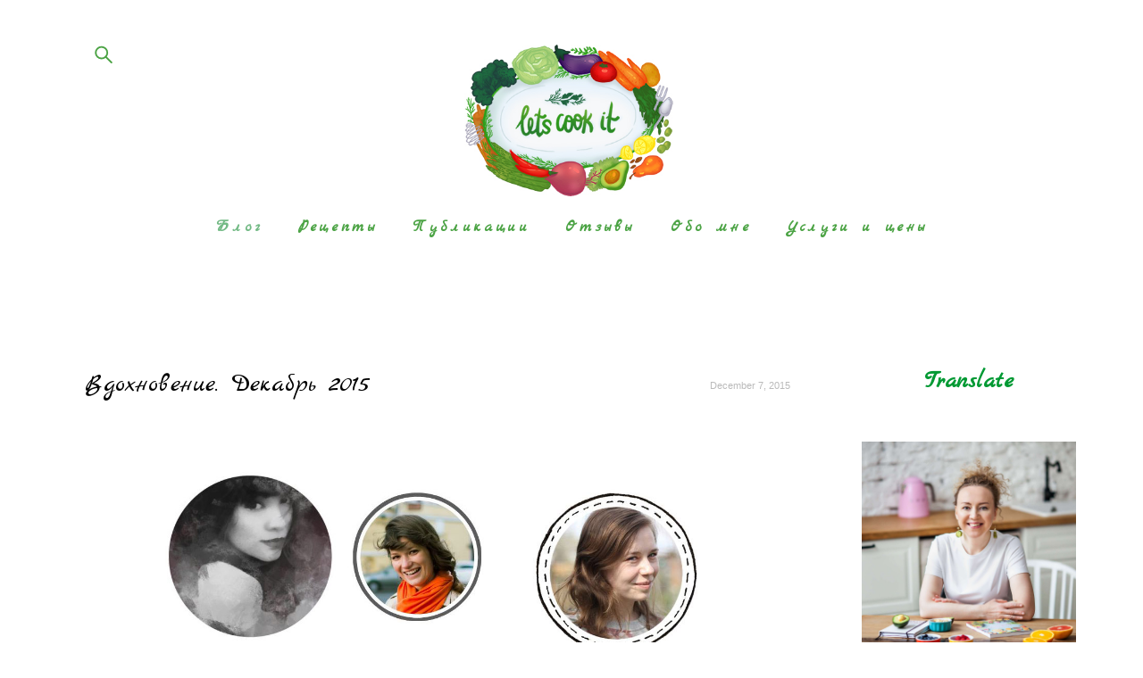

--- FILE ---
content_type: text/html; charset=UTF-8
request_url: https://letscookit.ru/Blog/vdohnovenie-dekabr-2015
body_size: 25254
content:
<!-- Vigbo-cms //cdn-st3.vigbo.com/u7890/9900/ lolita2 -->
<!DOCTYPE html>
<html lang="ru">
<head>
    <script>var _createCookie=function(e,o,t){var i,n="";t&&((i=new Date).setTime(i.getTime()+864e5*t),n="; expires="+i.toGMTString()),document.cookie=e+"="+o+n+"; path=/"};function getCookie(e){e=document.cookie.match(new RegExp("(?:^|; )"+e.replace(/([\.$?*|{}\(\)\[\]\\\/\+^])/g,"\\$1")+"=([^;]*)"));return e?decodeURIComponent(e[1]):void 0}"bot"==getCookie("_gphw_mode")&&_createCookie("_gphw_mode","humen",0);</script>
    <meta charset="utf-8">
<title>Вдохновение. Декабрь 2015. Вдохновляющие блоги</title>
<meta name="keywords" content="блоги, вдохновение, минимализм, уют, проекты, креативность" />
<meta name="description" content="Вдохновение декабря - DIY, или сделано своими руками. Когда начала искать блоги на эту тематику поняла, что DIY так или иначе присутвует во  всех, будь то еда, блоггинг, блог о жизни, блог об уюте и доме. Интересная деталь - я не делала этого специально, но фото в профилях всех девушек этой статьи оформлены одинаково, все - таки творческие личности в чем-то схожи))" />
<meta property="og:title" content="Вдохновение. Декабрь 2015. Вдохновляющие блоги" />
<meta property="og:url" content="https://letscookit.ru/Blog/vdohnovenie-dekabr-2015" />
<meta property="og:type" content="article" />
<meta property="og:image" content="https://cdn-st3.vigbo.com/u7890/9900/logo/u-e7156c5e8bf8b9943d5257299d1c02b4.jpg" />

<meta name="viewport" content="width=device-width, initial-scale=1">


	<link rel="shortcut icon" href="//cdn-st3.vigbo.com/u7890/9900/favicon.ico?ver=6054bff656ee8" type="image/x-icon" />

<!-- Blog RSS -->
<link rel="alternate" type="application/rss+xml" href="https://letscookit.ru/Blog/feed" />

<!-- Preset CSS -->
    <script>window.use_preset = false;</script>

<script>
    window.cdn_paths = {};
    window.cdn_paths.modules = '//cdn-s.vigbo.com/cms/kevin2/site/' + 'dev/scripts/site/';
    window.cdn_paths.site_scripts = '//cdn-s.vigbo.com/cms/kevin2/site/' + 'dev/scripts/';
</script>
    <link href="https://fonts.googleapis.com/css?family=Abel|Alegreya:400,400i,700,700i,800,800i,900,900i|Alex+Brush|Amatic+SC:400,700|Andika|Anonymous+Pro:400i,700i|Anton|Arimo:400,400i,700,700i|Arsenal:400,400i,700,700i|Asap:400,400i,500,500i,600,600i,700,700i|Bad+Script|Baumans|Bitter:100,100i,200,200i,300,300i,400i,500,500i,600,600i,700i,800,800i,900,900i|Brygada+1918:400,700,400i,700i|Cactus+Classical+Serif|Carlito:400,700,400i,700i|Chocolate+Classical+Sans|Comfortaa:300,400,500,600,700|Commissioner:100,200,300,400,500,600,700,800,900|Cormorant:300i,400i,500,500i,600,600i,700i|Cormorant+Garamond:300i,400i,500,500i,600,600i,700i|Cormorant+Infant:300i,400i,500,500i,600,600i,700i|Cousine:400,400i,700,700i|Crafty+Girls|Cuprum:400,400i,700,700i|Days+One|Dela+Gothic+One|Delius+Unicase:400,700|Didact+Gothic|Dosis|EB+Garamond:400i,500,500i,600,600i,700i,800,800i|Euphoria+Script|Exo|Exo+2:100,100i,200,200i,300i,400i,500,500i,600,600i,700i,800,800i,900,900i|Federo|Fira+Code:300,500,600|Fira+Sans:100,100i,200,200i,300i,400i,500,500i,600,600i,700i,800,800i,900,900i|Fira+Sans+Condensed:100,100i,200,200i,300i,400i,500,500i,600,600i,700i,800,800i,900,900i|Forum|Gentium+Book+Plus:400,700,400i,700i|Gentium+Plus:400,700,400i,700i|Geologica:100,200,300,400,500,600,700,800,900|Glegoo:400,700|Golos+Text:400,500,600,700,800,900|Gudea:400,400i,700|Handlee|IBM+Plex+Mono:100,100i,200,200i,300i,400i,500,500i,600,600i,700i|IBM+Plex+Sans:100,100i,200,200i,300i,400i,500,500i,600,600i,700i|IBM+Plex+Serif:100,100i,200,200i,300,300i,400,400i,500,500i,600,600i,700,700i|Inter:100,200,300,400,500,600,700,800,900|Inter+Tight:100,200,300,400,500,600,700,800,900,100i,200i,300i,400i,500i,600i,700i,800i,900i|Istok+Web:400,400i,700,700i|JetBrains+Mono:100,100i,200,200i,300,300i,400,400i,500,500i,600,600i,700,700i,800,800i|Jost:100,100i,200,200i,300,300i,400,400i,500,500i,600,600i,700,700i,800,800i,900,900i|Jura:400,300,500,600,700|Kelly+Slab|Kranky|Krona+One|Leckerli+One|Ledger|Liter|Lobster|Lora:400,400i,700,700i,500,500i,600,600i|Lunasima:400,700|Manrope:200,300,400,500,600,700,800|Marck+Script|Marko+One|Marmelad|Merienda+One|Merriweather:300i,400i,700i,900,900i|Moderustic:300,400,500,600,700,800|Montserrat:300i,400i,500,500i,600,600i,700i,800,800i,900,900i|Montserrat+Alternates:100,100i,200,200i,300,300i,400,400i,500,500i,600,600i,700,700i,800,800i,900,900i|Mulish:200,300,400,500,600,700,800,900,200i,300i,400i,500i,600i,700i,800i,900i|Neucha|Noticia+Text:400,400i,700,700i|Noto+Sans:400,400i,700,700i|Noto+Sans+Mono:100,200,300,400,500,600,700,800,900|Noto+Serif:400,400i,700,700i|Noto+Serif+Display:100,200,300,400,500,600,700,800,900,100i,200i,300i,400i,500i,600i,700i,800i,900i|Nova+Flat|Nova+Oval|Nova+Round|Nova+Slim|Nunito:400,200,200i,300,300i,400i,600,600i,700,700i,800,800i,900,900i|Old+Standard+TT:400i|Open+Sans:300i,400i,600,600i,700i,800,800i|Open+Sans+Condensed:300,300i,700|Oranienbaum|Original+Surfer|Oswald:200,500,600|Oxygen:300|Pacifico|Philosopher:400,400i,700,700i|Piazzolla:100,200,300,400,500,600,700,800,900,100i,200i,300i,400i,500i,600i,700i,800i,900i|Play:400,700|Playfair+Display:400,700,400i,500,500i,600,600i,700i,800,800i,900,900i|Playfair+Display+SC|Poiret+One|Press+Start+2P|Prosto+One|PT+Mono|PT+Sans:400i,700i|PT+Sans+Caption:400,700|PT+Sans+Narrow:400,700|PT+Serif:400i,700i|PT+Serif+Caption:400,400i|Quicksand|Raleway:100,100i,300i,400i,500,500i,600,600i,700i,800,800i,900,900i|Roboto:100,100i,300i,400i,500,500i,700i,900,900i|Roboto+Condensed:300i,400i,700i|Roboto+Mono:100,100i,200,200i,300,300i,400,400i,500,500i,600,600i,700,700i|Roboto+Slab:100,200,500,600,800,900|Rochester|Rokkitt:400,100,300,500,600,700,800,900|Rubik:300i,400i,500,500i,600,600i,700i,800,800i,900,900i|Ruslan+Display|Russo+One|Salsa|Satisfy|Scada:400,400i,700,700i|Snippet|Sofia|Source+Code+Pro:200,300,400,500,600,700,900|Source+Sans+Pro:200,300,400,600,700,900|Source+Serif+Pro:200,200i,300,300i,400,400i,600,600i,700,700i,900,900i|Spectral:200,200i,300,300i,400,400i,500,500i,600,600i,700,700i,800,800i|Stint+Ultra+Expanded|STIX+Two+Text:400,700,400i,700i|Syncopate|Tenor+Sans|Tinos:400,400i,700,700i|Trochut|Ubuntu:300i,400i,500,500i,700i|Ubuntu+Condensed|Ubuntu+Mono:400,400i,700,700i|Unbounded:200,300,400,500,600,700,800,900|Underdog|Unkempt:400,700|Voces|Wix+Madefor+Display:400,500,600,700,800|Wix+Madefor+Text:400,500,600,700,800,400i,500i,600i,700i,800i|Yeseva+One|Ysabeau:100,200,300,400,500,600,700,800,900,100i,200i,300i,400i,500i,600i,700i,800i,900i|Ysabeau+Infant:100,200,300,400,500,600,700,800,900,100i,200i,300i,400i,500i,600i,700i,800i,900i|Ysabeau+Office:100,200,300,400,500,600,700,800,900,100i,200i,300i,400i,500i,600i,700i,800i,900i|Ysabeau+SC:100,200,300,400,500,600,700,800,900|Zen+Old+Mincho&display=swap&subset=cyrillic" rel="stylesheet">
    <!-- Preconnect resource -->
    <link rel="preconnect" href="https://letscookit.ru/">
    <link rel="preconnect" href="//cdn-s.vigbo.com/cms/kevin2/site/">
    <link rel="preconnect" href="//cdn-sh.vigbo.com">

    <!-- Preload JS -->
    <link rel="preload" as="script" href="//cdn-s.vigbo.com/cms/kevin2/site/dev/scripts/vendor/jquery-3.3.1.min.js?ver=TMEOSz">
    <link rel="preload" as="script" href="//cdn-s.vigbo.com/cms/kevin2/site/prod/js/site.js?ver=TMEOSz">

    
    <!-- CORE CSS -->
    
    
    <!-- SITE CSS -->
    <link rel="preload" as="style" onload="this.onload=null;this.rel='stylesheet'" href="//cdn-s.vigbo.com/cms/kevin2/site/prod/css/build_cms_front.css?v=o4RpKw">
    <noscript>
        <link rel="stylesheet" type="text/css" href="//cdn-s.vigbo.com/cms/kevin2/site/prod/css/build_cms_front.css?v=o4RpKw">
    </noscript>

    
    
    <!-- LIFE CHANGED CSS -->
            <link rel="preload" as="style" onload="this.onload=null;this.rel='stylesheet'" href="https://letscookit.ru/css/custom.css?v=46.997">
        <noscript>
            <link rel="stylesheet" type="text/css" href="https://letscookit.ru/css/custom.css?v=46.997">
        </noscript>
    
    
                
    
    
    <meta name="yandex-verification" content="2733cf806140b73d" />
<meta name="google-site-verification" content="TC8gxFlQ7opOS2zOy__t6eHPYhsN5CNMfIi2c7HRz40" />
<script async src="https://pagead2.googlesyndication.com/pagead/js/adsbygoogle.js"></script>

    <style>
    .adaptive-desktop .custom__content--max-width,
    .adaptive-desktop .md-infoline__wrap {
        max-width: 93%;
    }
</style>
    <script src="//cdn-s.vigbo.com/cms/kevin2/site/dev/scripts/vendor/jquery-3.3.1.min.js?ver=TMEOSz"></script>

    </head>


	



    <body data-template="lolita2" class="f__preset-box f__site f__2 loading locale_ru lolita2 mod--search-enable mod--img-logo mod--menu-transparent mod--header-static mod--menu-style-link-transparent mod--menu-action-on-scroll mod--menu-load-on-scroll mod--menu-align-content mod--infoline-cross-enable protect-images desktop adaptive-desktop mod--horizontal-menu mod--infoline-disable bot-version js--loading-cascade mod--font-none-preset page--blog-post layout-logo-top--icons-left-n-right   " data-preview="">

            
    
        <div class="l-wrap js-wrap">

    <header class="l-header l-header-main js-header-main layout-logo-top--icons-left-n-right  ">
    <div class="l-header__wrapper custom__header-decorate-line custom__menu-bg-rgba mod--menubg-nochange custom__header-padding-y mod--show-menu-after-logo-load mod--effect-move-from-top">
        <div class="l-header__cont custom__content--max-width">
            <div class="l-header__row">
                <div class="l-header__col0 l-header__col l-header__mobile--box"><!-- mobile menu -->
                    <!-- basket icon for mobile -->
                                            <div class="md-menu__icons mod--right md-menu__li-l1">
                            <!-- Если есть поиск или корзина -->
    <div class="l-header__icons--box f__menu">
        &nbsp; <!-- для выравнивания по вертикали (дублирует размер шрифта) -->

        <div class="l-header__icons--wrap">
            <div class="js--iconBasketWrapper" >
                
            </div>

                            <div class="l-header__icon l-header__icon--search">
                    <a class="searchform__svg js--open_searchform design_editor-icons">
                        <svg xmlns="http://www.w3.org/2000/svg" viewBox="0 0 15.5 17.5"><ellipse class="search-svg-style" cx="5.92" cy="8.01" rx="5.17" ry="5.13"/><line class="search-svg-style" x1="9.59" y1="11.64" x2="14.75" y2="16.75"/></svg>
                    </a>
                </div>
                    </div>

        <!-- Add separator -->
                <!-- -->
    </div>
                        </div>
                                    </div>

                <div class="l-header__col1 l-header__col l-header__logo--box">
                    <div class="l-header__logo--cont">
                        <div class="l-header__row">
                            <div class="l-header__top-line--box">

                                <div class="l-header__col l-header__col-icon mod--left">
                                    <!-- only SEARCH icon -->
                                                                            <div class="md-menu__icons mod--left md-menu__li-l1">
                                            <!-- Если есть поиск или корзина -->
    <div class="l-header__icons--box f__menu">
        &nbsp; <!-- для выравнивания по вертикали (дублирует размер шрифта) -->

        <div class="l-header__icons--wrap">
            <div class="js--iconBasketWrapper" style="display: none;">
                
            </div>

                            <div class="l-header__icon l-header__icon--search">
                    <a class="searchform__svg js--open_searchform design_editor-icons">
                        <svg xmlns="http://www.w3.org/2000/svg" viewBox="0 0 15.5 17.5"><ellipse class="search-svg-style" cx="5.92" cy="8.01" rx="5.17" ry="5.13"/><line class="search-svg-style" x1="9.59" y1="11.64" x2="14.75" y2="16.75"/></svg>
                    </a>
                </div>
                    </div>

        <!-- Add separator -->
                <!-- -->
    </div>
                                        </div>
                                                                    </div>

                                <div class="l-header__col l-header__logo-col">
                                    <div id='logoWrap' class='logo__wrap' data-lt="" >
                                        
<div class="logo logo-image">
	<a href="https://letscookit.ru/">
		

			
			<img src="[data-uri]"
				 data-src="//cdn-st3.vigbo.com/u7890/9900/logo/u-e7156c5e8bf8b9943d5257299d1c02b4.jpg?v=46.997"
				 alt="кулинарный блог Юлии Золотаревой"
				 title="кулинарный блог Юлии Золотаревой"
				 class="copy-protect mod--has-logo1x "
				 						data-width2x="416.5"
				 			/>
			</a>

</div>
                                    </div>
                                </div>

                                <div class="l-header__col l-header__col-icon mod--right">
                                    <!-- only BASKET icon -->
                                                                    </div>

                            </div>
                        </div>

                    </div>
                </div>

                <div class="l-header__col2 l-header__col l-header__menu--box">
                    <nav class='md-menu clearfix' data-menu-type="origin">
                        			<ul class="menu md-menu__main js--menu__main is--level1 		 mod--menu_left"><li  id="537762" data-id="537762" class="md-menu__li-l1 menu-item js--menu__li-l1  active"><a class="md-menu__href-l1 is--link-level1 f__menu  " href="https://letscookit.ru/Blog"  >Блог</a></li><li  id="571962" data-id="571962" class="md-menu__li-l1 menu-item js--menu__li-l1  with-sub"><a class="md-menu__href-l1 js--menu-mobile-sildetoggle is--link-level1 f__menu   " href="https://letscookit.ru/vse-retsepty"  >Рецепты</a><div class="md-menu__wrap-l2 js--menu-submenu" id="sub-571962" data-parent-id="571962"><ul class="mod--submenu-center js--menu-submenu__ul mod--custom-scrollbar__not-mac"><li class="md-menu__li-l2 "><a class="md-menu__href-l2 f__sub-menu" href="https://letscookit.ru/vse-retsepty"  >Все рецепты</a></li><li class="md-menu__li-l2 "><a class="md-menu__href-l2 f__sub-menu" href="https://letscookit.ru/no-sugar"  >Без сахара</a></li></ul></div></li><li  id="1827284" data-id="1827284" class="md-menu__li-l1 menu-item js--menu__li-l1 "><a class="md-menu__href-l1 is--link-level1 f__menu  " href="https://letscookit.ru/publikatsii"  >Публикации</a></li><li  id="1428204" data-id="1428204" class="md-menu__li-l1 menu-item js--menu__li-l1 "><a class="md-menu__href-l1 is--link-level1 f__menu  " href="https://letscookit.ru/otzyvy"  >Отзывы</a></li><li  id="1672961" data-id="1672961" class="md-menu__li-l1 menu-item js--menu__li-l1 "><a class="md-menu__href-l1 is--link-level1 f__menu  " href="https://letscookit.ru/contacts"  >Обо мне</a></li><li  id="5987443" data-id="5987443" class="md-menu__li-l1 menu-item js--menu__li-l1 "><a class="md-menu__href-l1 is--link-level1 f__menu  " href="https://letscookit.ru/"  >Услуги и цены</a></li></ul><div class="md-menu-mobile__socials social-icons"><div class="social-icons-wrapper"></div></div>                    </nav>
                </div>


                <div class="l-header__col3 l-header__col l-header__ham--box" data-count-pages="6">
    <div class="md-menu__hamburger js-mob-menu-open">
        <svg height="20px" xmlns="http://www.w3.org/2000/svg" viewBox="0 0 18 17.5"><line class="hamburger-svg-style" y1="1" x2="18" y2="1"/><line class="hamburger-svg-style" y1="7" x2="18" y2="7"/><line class="hamburger-svg-style" y1="13" x2="18" y2="13"/></svg>
    </div>
</div>
            </div>
        </div>
    </div>
</header>




        <!-- Mobile menu -->
        <!-- mobile menu -->
<div  data-menu-type="mobile" data-custom-scroll data-set-top="stay-in-window" class="custom__header-decorate-line mod--custom-scroll-hidden mod--custom-scroll-resize md-menu--mobile js--menu--mobile mod--set-top--stop-mobile">
    <div class="md-menu--mobile__cont js--menu-mobile__cont">
                <div class="md-menu__icons mod--right md-menu__li-l1 js--menu__li-l1">
            <!-- Если есть поиск или корзина -->
    <div class="l-header__icons--box f__menu">
        &nbsp; <!-- для выравнивания по вертикали (дублирует размер шрифта) -->

        <div class="l-header__icons--wrap">
            <div class="js--iconBasketWrapper" >
                
            </div>

                            <div class="l-header__icon l-header__icon--search">
                    <a class="searchform__svg js--open_searchform design_editor-icons">
                        <svg xmlns="http://www.w3.org/2000/svg" viewBox="0 0 15.5 17.5"><ellipse class="search-svg-style" cx="5.92" cy="8.01" rx="5.17" ry="5.13"/><line class="search-svg-style" x1="9.59" y1="11.64" x2="14.75" y2="16.75"/></svg>
                    </a>
                </div>
                    </div>

        <!-- Add separator -->
                <!-- -->
    </div>
        </div>
        
        			<ul class="menu md-menu__main js--menu__main is--level1 		 mod--menu_left"><li  id="537762" data-id="537762" class="md-menu__li-l1 menu-item js--menu__li-l1  active"><a class="md-menu__href-l1 is--link-level1 f__menu  " href="https://letscookit.ru/Blog"  >Блог</a></li><li  id="571962" data-id="571962" class="md-menu__li-l1 menu-item js--menu__li-l1  with-sub"><a class="md-menu__href-l1 js--menu-mobile-sildetoggle is--link-level1 f__menu   " href="https://letscookit.ru/vse-retsepty"  >Рецепты</a><div class="md-menu__wrap-l2 js--menu-submenu" id="sub-571962" data-parent-id="571962"><ul class="mod--submenu-center js--menu-submenu__ul mod--custom-scrollbar__not-mac"><li class="md-menu__li-l2 "><a class="md-menu__href-l2 f__sub-menu" href="https://letscookit.ru/vse-retsepty"  >Все рецепты</a></li><li class="md-menu__li-l2 "><a class="md-menu__href-l2 f__sub-menu" href="https://letscookit.ru/no-sugar"  >Без сахара</a></li></ul></div></li><li  id="1827284" data-id="1827284" class="md-menu__li-l1 menu-item js--menu__li-l1 "><a class="md-menu__href-l1 is--link-level1 f__menu  " href="https://letscookit.ru/publikatsii"  >Публикации</a></li><li  id="1428204" data-id="1428204" class="md-menu__li-l1 menu-item js--menu__li-l1 "><a class="md-menu__href-l1 is--link-level1 f__menu  " href="https://letscookit.ru/otzyvy"  >Отзывы</a></li><li  id="1672961" data-id="1672961" class="md-menu__li-l1 menu-item js--menu__li-l1 "><a class="md-menu__href-l1 is--link-level1 f__menu  " href="https://letscookit.ru/contacts"  >Обо мне</a></li><li  id="5987443" data-id="5987443" class="md-menu__li-l1 menu-item js--menu__li-l1 "><a class="md-menu__href-l1 is--link-level1 f__menu  " href="https://letscookit.ru/"  >Услуги и цены</a></li></ul><div class="md-menu-mobile__socials social-icons"><div class="social-icons-wrapper"></div></div>
        <span class="js-close-mobile-menu close-mobile-menu">
        <!--<svg width="20px" height="20px"  xmlns="http://www.w3.org/2000/svg" viewBox="0 0 14.39 17.5"><line class="close-menu-burger" x1="0.53" y1="2.04" x2="13.86" y2="15.37"/><line class="close-menu-burger" x1="0.53" y1="15.37" x2="13.86" y2="2.04"/></svg>-->
            <svg xmlns="http://www.w3.org/2000/svg" width="18" height="18" viewBox="0 0 18 18"><path class="close-menu-burger" fill="none" fill-rule="evenodd" stroke="#fff" stroke-linecap="round" stroke-linejoin="round" stroke-width="1.5" d="M9 9.5l8-8-8 8-8-8 8 8zm0 0l8 8-8-8-8 8 8-8z"/></svg>
        </span>
    </div>
</div>

        <!-- Blog Slider -->
                                        
        <!-- CONTENT -->
        <div class="l-content l-content--main  desktop ">
            <section id="blog" class="l-content--box blog blog-page blog-article mod--blog-article-page mod--blog-page-with-sidebar mod--blog-article-with-sidebar mod--blog-type-view-classic mod--blog-page-sidebar-has-bg" data-structure="blog-dispatcher" data-blog-type="classic" data-blog-preview-layout="2">
    <div class=" container">
        <!-- Desktop/Mobile Blog -->
        
            

<style>
    #post-content .element-box > .element { padding-bottom: 10px; }

    .adaptive-desktop .mod--blog-article-page > .container {
        max-width: 1500px;
    }
    .adaptive-desktop .blog-sidebar-box {
        width: 260px;
        min-width: 260px;
    }
</style>

<script type="text/json" id="blog-options">
    {"sid":"537762","design":{"blog-width":null,"sidebar":"left","sidebar-width":"260","feed-layout":null,"title-layout":"view1","display-facebook":"y","display-vk":"y","display-gplus":null,"display-tumblr":null,"display-pinterest":"y","page-width":null,"type-view-posts":"classic","sidebar-note":"right","title-layout-post":"view5","type-preview-layout":"2","type-preview-3-layout":"covered","paging-type":null,"size-preview-4":"4"}}</script>

<script type="text/json" id="post-form-error-messages">
    {"required":"\u041e\u0431\u044f\u0437\u0430\u0442\u0435\u043b\u044c\u043d\u043e \u043a \u0437\u0430\u043f\u043e\u043b\u043d\u0435\u043d\u0438\u044e","mailerror":"\u0412\u0432\u0435\u0434\u0438\u0442\u0435 \u043a\u043e\u0440\u0440\u0435\u043a\u0442\u043d\u044b\u0439 e-mail","msgInvalidFileExtension":"\u041d\u0435\u0434\u043e\u043f\u0443\u0441\u0442\u0438\u043c\u044b\u0439 \u0444\u043e\u0440\u043c\u0430\u0442 \u0444\u0430\u0439\u043b\u0430 \"{name}\", \u0437\u0430\u0433\u0440\u0443\u0437\u0438\u0442\u0435 \u0444\u0430\u0439\u043b \u0432 \u0444\u043e\u0440\u043c\u0430\u0442\u0435 \"{extensions}\"","msgSizeTooLarge":"\u0424\u0430\u0439\u043b \"{name}\" ({size} KB) \u0441\u043b\u0438\u0448\u043a\u043e\u043c \u0431\u043e\u043b\u044c\u0448\u043e\u0439, \u043c\u0430\u043a\u0441\u0438\u043c\u0430\u043b\u044c\u043d\u044b\u0439 \u0440\u0430\u0437\u043c\u0435\u0440 \u0444\u0430\u0439\u043b\u0430 {maxSize} KB.","msgSumSizeTooLarge":"\u041e\u0431\u0449\u0438\u0439 \u0440\u0430\u0437\u043c\u0435\u0440 \u0444\u0430\u0439\u043b\u043e\u0432 \u043d\u0435 \u0434\u043e\u043b\u0436\u0435\u043d \u043f\u0440\u0435\u0432\u044b\u0448\u0430\u0442\u044c 25 \u041cB","msgDuplicateFile":"\u0424\u0430\u0439\u043b \"{name}\" \u0443\u0436\u0435 \u043f\u0440\u0438\u043a\u0440\u0435\u043f\u043b\u0435\u043d. \u0412\u044b \u043d\u0435 \u043c\u043e\u0436\u0435\u0442\u0435 \u043f\u0440\u0438\u043a\u0440\u0435\u043f\u0438\u0442\u044c 2 \u043e\u0434\u0438\u043d\u0430\u043a\u043e\u0432\u044b\u0445 \u0444\u0430\u0439\u043b\u0430."}</script>

<script type="text/json" id="blog-protect-images-options">
    {"message":"","protectImage":"y"}</script>


<div class="blog-content sidebar-position-right blog-type-post"
     data-backbone-view="blog-post"
     data-protect-image="Array">

    


    <div class="blog-content-box mod--sidebar-right">
        <script>window.widgetPostMapScroll = true;</script>
        
<div class="items">

    <article class="blog-post mod--one post page-post-bg-custom mod--without-border" id="post_130059">

        <header class="blog-post__header">
            <div class="blog-title-view view5">
                            <div class='blog-post__date f__b_date-post f__3 date'>December  7, 2015</div>
                            <h1 class='blog-post__title f__h2 f__mt-0 f__mb-0 stop-css title'>
                        <span class='blog-post__href '>
                            Вдохновение. Декабрь 2015
                        </span>
                </h1>
                        </div>        </header>

        <div id="post-content" style="max-width: 100%;">
            <div class="post-body">
	<div class="widget"
	 id="widget_706197"
	 data-id="706197"
	 data-type="simple-image">

    <script type="text/json" class='widget-options'>
{"photoData":{"id":"1793817","name":"218a1114a62b69285e88d2e044c75230.jpg","crop":[],"size":{"height":"845","width":"1373"},"width":"1373","height":"845","bg":"rgba(225,218,216,.7)"},"storage":"\/\/cdn-st3.vigbo.com\/u7890\/9900\/blog\/537762\/130059\/706197\/"}</script>



<div class="element simple-image origin  mod--gallery-easy    " id="w_706197">
    <div class="image-box ae--hover-effect__parent js--hover-effect__parent" style="max-width: 100%; text-align: center; ">

        <div class="image-block ae--hover-effect__child-first">
            <div class="gallery-squery-bg mod--" style="background-color: rgba(225,218,216,.7); max-"></div>
            <img style="" class="js--pin-show image-pic gallery-image-in"  src='[data-uri]' data-base-path="//cdn-st3.vigbo.com/u7890/9900/blog/537762/130059/706197/" data-file-name="218a1114a62b69285e88d2e044c75230.jpg" data-dynamic="true" alt="" width="1373" height="845" data-width="1373" data-height="845" />
            <div class="ae--hover-effect__child-first__inner js--pin-show"  ></div>
        </div>
        
    </div>
</div>
</div>
<div class="widget"
	 id="widget_706200"
	 data-id="706200"
	 data-type="simple-text">

    
<div class="element simple-text transparentbg" id="w_706200" style="background-color: transparent; ">
    <div class="text-box text-box-test1  nocolumns" style="max-width: 100%; -moz-column-gap: 10px; -webkit-column-gap: 10px; column-gap: 10px;  margin: 0 auto; ">
        <div style="text-align: justify;">&#1042;&#1076;&#1086;&#1093;&#1085;&#1086;&#1074;&#1077;&#1085;&#1080;&#1077; &#1076;&#1077;&#1082;&#1072;&#1073;&#1088;&#1103; - DIY, &#1080;&#1083;&#1080; &#1089;&#1076;&#1077;&#1083;&#1072;&#1085;&#1086; &#1089;&#1074;&#1086;&#1080;&#1084;&#1080; &#1088;&#1091;&#1082;&#1072;&#1084;&#1080;. &#1050;&#1086;&#1075;&#1076;&#1072; &#1085;&#1072;&#1095;&#1072;&#1083;&#1072; &#1080;&#1089;&#1082;&#1072;&#1090;&#1100; &#1073;&#1083;&#1086;&#1075;&#1080; &#1085;&#1072; &#1101;&#1090;&#1091; &#1090;&#1077;&#1084;&#1072;&#1090;&#1080;&#1082;&#1091; &#1087;&#1086;&#1085;&#1103;&#1083;&#1072;, &#1095;&#1090;&#1086; DIY &#1090;&#1072;&#1082; &#1080;&#1083;&#1080; &#1080;&#1085;&#1072;&#1095;&#1077; &#1087;&#1088;&#1080;&#1089;&#1091;&#1090;&#1074;&#1091;&#1077;&#1090; &#1074;&#1086; &nbsp;&#1074;&#1089;&#1077;&#1093;, &#1073;&#1091;&#1076;&#1100; &#1090;&#1086; &#1077;&#1076;&#1072;, &#1073;&#1083;&#1086;&#1075;&#1075;&#1080;&#1085;&#1075;, &#1073;&#1083;&#1086;&#1075; &#1086; &#1078;&#1080;&#1079;&#1085;&#1080;, &#1073;&#1083;&#1086;&#1075; &#1086;&#1073; &#1091;&#1102;&#1090;&#1077; &#1080; &#1076;&#1086;&#1084;&#1077;. &#1048;&#1085;&#1090;&#1077;&#1088;&#1077;&#1089;&#1085;&#1072;&#1103; &#1076;&#1077;&#1090;&#1072;&#1083;&#1100; - &#1103; &#1085;&#1077; &#1076;&#1077;&#1083;&#1072;&#1083;&#1072; &#1101;&#1090;&#1086;&#1075;&#1086; &#1089;&#1087;&#1077;&#1094;&#1080;&#1072;&#1083;&#1100;&#1085;&#1086;, &#1085;&#1086; &#1092;&#1086;&#1090;&#1086; &#1074; &#1087;&#1088;&#1086;&#1092;&#1080;&#1083;&#1103;&#1093; &#1074;&#1089;&#1077;&#1093; &#1076;&#1077;&#1074;&#1091;&#1096;&#1077;&#1082; &#1101;&#1090;&#1086;&#1081; &#1089;&#1090;&#1072;&#1090;&#1100;&#1080; &#1086;&#1092;&#1086;&#1088;&#1084;&#1083;&#1077;&#1085;&#1099; &#1086;&#1076;&#1080;&#1085;&#1072;&#1082;&#1086;&#1074;&#1086;, &#1074;&#1089;&#1077; - &#1090;&#1072;&#1082;&#1080; &#1090;&#1074;&#1086;&#1088;&#1095;&#1077;&#1089;&#1082;&#1080;&#1077; &#1083;&#1080;&#1095;&#1085;&#1086;&#1089;&#1090;&#1080; &#1074; &#1095;&#1077;&#1084;-&#1090;&#1086; &#1089;&#1093;&#1086;&#1078;&#1080;))</div>
        
    </div>
</div></div>
<!-- WIDGET_READ_END --><!-- POST_READ_MORE --><div id='more'></div><div class="widget"
	 id="widget_706254"
	 data-id="706254"
	 data-type="post-gallery">

    
<script type="text/json" class="widget-options">
{"photos":[[{"id":"1793847","width":"396","height":"547","file":"8d21e2e64fa720439882e848e8a25c3b.JPG"},{"id":"1793928","width":"379","height":"545","file":"6212eb8a63f858c23e1484edf9b96e78.JPG"},{"id":"1793853","width":"444","height":"548","file":"00f9d802fc34d9f060ea4837dcb64e08.JPG"},{"id":"1793856","width":"370","height":"543","file":"f7e42b32f62f9c2db78962f6471f2347.JPG"},{"id":"1793859","width":"397","height":"544","file":"f29fd1ec8a386331ac411b6535dec7c3.JPG"}]],"photoGap":10,"storage":"\/\/cdn-st3.vigbo.com\/u7890\/9900\/blog\/537762\/130059\/706254\/","fullscreen":"n"}</script>
<style>
    .adaptive-desktop #widget_706254 {
        width: 100%;
    }
    </style>

        <style>

        #widget_706254 .gallery-photo-box-title {
            color: #000000;
                        font-family: Arial;
            font-size: 12px;
            letter-spacing: 0em;
            line-height: 1.3;
                                }

        /* For mobile indent*/
        .adaptive-mobile #widget_706254 .wg-post-gallery {
                            margin-top: -5px !important;
                    }
        .adaptive-mobile #widget_706254 .wg-post-gallery .gallery-photo-box {
                            padding-top: 5px;
                padding-bottom: 5px;
                    }

        .adaptive-mobile #widget_706254 .wg-post-gallery.mod--mobile-grid {
                            margin-top: -5px !important;
                    }

        .adaptive-mobile #widget_706254 .wg-post-gallery.mod--mobile-one-column {
                            margin-top: -5px !important;
                    }

        .adaptive-mobile #widget_706254 .wg-post-gallery.mod--mobile-one-column .gallery-photo-box,
        .adaptive-mobile #widget_706254 .wg-post-gallery.mod--mobile-grid .gallery-photo-box {
                             padding-top: 5px;
                 padding-bottom: 5px;
                 margin-top: 0 !important;
                 margin-bottom: 0 !important;
                    }

        .adaptive-mobile #widget_706254 .wg-post-gallery.mod--mobile-one-column .gallery-photo-box {
                    }

    </style>

        <div class="wg-post-gallery mod--gallery-easy    " style="margin: -5px" data-align="left">
        
        <ul class="gallery-row">
            
            
            
            <li style="width:19.884553661095%;margin:5px" class="gallery-photo-box">
                <a href="http://kamalasha.blogspot.ru" target="_self" >                <div class="js--pin-show gallery-photo-box-image mod--clickable js-open-this-photo--fullscreen" >
                                        <img class="gallery-image-in" width="396" height="547" src='[data-uri]' data-file-name="8d21e2e64fa720439882e848e8a25c3b.JPG" data-sizes="{&quot;300&quot;:{&quot;w&quot;:&quot;300&quot;,&quot;h&quot;:&quot;414&quot;},&quot;500&quot;:{&quot;w&quot;:&quot;396&quot;,&quot;h&quot;:&quot;547&quot;},&quot;1000&quot;:{&quot;w&quot;:&quot;396&quot;,&quot;h&quot;:&quot;547&quot;},&quot;1500&quot;:{&quot;w&quot;:&quot;396&quot;,&quot;h&quot;:&quot;547&quot;},&quot;2000&quot;:{&quot;w&quot;:&quot;396&quot;,&quot;h&quot;:&quot;547&quot;}}" alt="блог вдохновение о еде" data-width="396" data-height="547" data-dynamic="true"/>
                </div>
                </a>                            </li>
            
            
            <li style="width:19.100762084805%;margin:5px" class="gallery-photo-box">
                <a href="http://kamalasha.blogspot.ru" target="_self" >                <div class="js--pin-show gallery-photo-box-image mod--clickable js-open-this-photo--fullscreen" >
                                        <img class="gallery-image-in" width="379" height="545" src='[data-uri]' data-file-name="6212eb8a63f858c23e1484edf9b96e78.JPG" data-sizes="{&quot;300&quot;:{&quot;w&quot;:&quot;300&quot;,&quot;h&quot;:&quot;431&quot;},&quot;500&quot;:{&quot;w&quot;:&quot;379&quot;,&quot;h&quot;:&quot;545&quot;},&quot;1000&quot;:{&quot;w&quot;:&quot;379&quot;,&quot;h&quot;:&quot;545&quot;},&quot;1500&quot;:{&quot;w&quot;:&quot;379&quot;,&quot;h&quot;:&quot;545&quot;},&quot;2000&quot;:{&quot;w&quot;:&quot;379&quot;,&quot;h&quot;:&quot;545&quot;}}" alt="блог вдохновение о еде" data-width="379" data-height="545" data-dynamic="true"/>
                </div>
                </a>                            </li>
            
            
            <li style="width:22.254118643381%;margin:5px" class="gallery-photo-box">
                <a href="http://kamalasha.blogspot.ru" target="_self" >                <div class="js--pin-show gallery-photo-box-image mod--clickable js-open-this-photo--fullscreen" >
                                        <img class="gallery-image-in" width="444" height="548" src='[data-uri]' data-file-name="00f9d802fc34d9f060ea4837dcb64e08.JPG" data-sizes="{&quot;300&quot;:{&quot;w&quot;:&quot;300&quot;,&quot;h&quot;:&quot;370&quot;},&quot;500&quot;:{&quot;w&quot;:&quot;444&quot;,&quot;h&quot;:&quot;548&quot;},&quot;1000&quot;:{&quot;w&quot;:&quot;444&quot;,&quot;h&quot;:&quot;548&quot;},&quot;1500&quot;:{&quot;w&quot;:&quot;444&quot;,&quot;h&quot;:&quot;548&quot;},&quot;2000&quot;:{&quot;w&quot;:&quot;444&quot;,&quot;h&quot;:&quot;548&quot;}}" alt="блог вдохновение о еде" data-width="444" data-height="548" data-dynamic="true"/>
                </div>
                </a>                            </li>
            
            
            <li style="width:18.715864052444%;margin:5px" class="gallery-photo-box">
                <a href="http://kamalasha.blogspot.ru" target="_self" >                <div class="js--pin-show gallery-photo-box-image mod--clickable js-open-this-photo--fullscreen" >
                                        <img class="gallery-image-in" width="370" height="543" src='[data-uri]' data-file-name="f7e42b32f62f9c2db78962f6471f2347.JPG" data-sizes="{&quot;300&quot;:{&quot;w&quot;:&quot;300&quot;,&quot;h&quot;:&quot;440&quot;},&quot;500&quot;:{&quot;w&quot;:&quot;370&quot;,&quot;h&quot;:&quot;543&quot;},&quot;1000&quot;:{&quot;w&quot;:&quot;370&quot;,&quot;h&quot;:&quot;543&quot;},&quot;1500&quot;:{&quot;w&quot;:&quot;370&quot;,&quot;h&quot;:&quot;543&quot;},&quot;2000&quot;:{&quot;w&quot;:&quot;370&quot;,&quot;h&quot;:&quot;543&quot;}}" alt="блог вдохновение о еде " data-width="370" data-height="543" data-dynamic="true"/>
                </div>
                </a>                            </li>
            
            
            <li style="width:20.044701558275%;margin:5px" class="gallery-photo-box">
                <a href="http://kamalasha.blogspot.ru" target="_self" >                <div class="js--pin-show gallery-photo-box-image mod--clickable js-open-this-photo--fullscreen" >
                                        <img class="gallery-image-in" width="397" height="544" src='[data-uri]' data-file-name="f29fd1ec8a386331ac411b6535dec7c3.JPG" data-sizes="{&quot;300&quot;:{&quot;w&quot;:&quot;300&quot;,&quot;h&quot;:&quot;411&quot;},&quot;500&quot;:{&quot;w&quot;:&quot;397&quot;,&quot;h&quot;:&quot;544&quot;},&quot;1000&quot;:{&quot;w&quot;:&quot;397&quot;,&quot;h&quot;:&quot;544&quot;},&quot;1500&quot;:{&quot;w&quot;:&quot;397&quot;,&quot;h&quot;:&quot;544&quot;},&quot;2000&quot;:{&quot;w&quot;:&quot;397&quot;,&quot;h&quot;:&quot;544&quot;}}" alt="блог вдохновение о еде" data-width="397" data-height="544" data-dynamic="true"/>
                </div>
                </a>                            </li>
                    </ul>
            </div>


</div>
<div class="widget"
	 id="widget_706227"
	 data-id="706227"
	 data-type="simple-text">

    
<div class="element simple-text transparentbg" id="w_706227" style="background-color: transparent; ">
    <div class="text-box text-box-test1  nocolumns" style="max-width: 100%; -moz-column-gap: 10px; -webkit-column-gap: 10px; column-gap: 10px;  margin: 0 auto; ">
        <div style="text-align: justify;"><strong><a href="http://kamalasha.blogspot.ru">&#1041;&#1083;&#1086;&#1075; &#1044;&#1080;&#1085;&#1072;&#1088;&#1099;</a>&nbsp;</strong>&#1086; &#1077;&#1076;&#1077;, &#1074;&#1076;&#1086;&#1093;&#1085;&#1086;&#1074;&#1077;&#1085;&#1080;&#1080; &#1080; &#1092;&#1091;&#1076; &#1089;&#1090;&#1080;&#1083;&#1080;&#1089;&#1090;&#1080;&#1082;&#1077;. &#1058;&#1077;&#1084;&#1085;&#1099;&#1077; &#1092;&#1086;&#1090;&#1086;&#1075;&#1088;&#1072;&#1092;&#1080;&#1080; &#1089; &#1082;&#1088;&#1072;&#1089;&#1080;&#1074;&#1086;&#1081; &#1087;&#1086;&#1089;&#1091;&#1076;&#1086;&#1081; &#1080; &#1085;&#1077;&#1086;&#1073;&#1099;&#1095;&#1085;&#1099;&#1084;&#1080; &#1080;&#1085;&#1075;&#1088;&#1077;&#1076;&#1080;&#1077;&#1085;&#1090;&#1072;&#1084;&#1080;, &#1082;&#1072;&#1078;&#1076;&#1099;&#1081; &#1085;&#1072;&#1081;&#1076;&#1077;&#1090; &#1089;&#1077;&#1073;&#1077; &#1073;&#1083;&#1102;&#1076;&#1086; &#1087;&#1086; &#1076;&#1091;&#1096;&#1077;. &#1042;&#1089;&#1077; &#1088;&#1077;&#1094;&#1077;&#1087;&#1090;&#1099; &#1089;&#1076;&#1077;&#1083;&#1072;&#1085;&#1099; &#1082;&#1086;&#1085;&#1077;&#1095;&#1085;&#1086; &#1078;&#1077; &#1088;&#1091;&#1082;&#1072;&#1084;&#1080; &#1044;&#1080;&#1085;&#1072;&#1088;&#1099;, &#1095;&#1090;&#1086; &#1074;&#1076;&#1086;&#1093;&#1085;&#1086;&#1074;&#1083;&#1103;&#1077;&#1090; &#1077;&#1097;&#1077; &#1073;&#1086;&#1083;&#1100;&#1096;&#1077; &#1085;&#1072; &#1087;&#1088;&#1080;&#1075;&#1086;&#1090;&#1086;&#1074;&#1083;&#1077;&#1085;&#1080;&#1077; &#1095;&#1077;&#1075;&#1086;-&#1090;&#1086; &#1085;&#1086;&#1074;&#1086;&#1075;&#1086;. &#1053;&#1072;&#1079;&#1074;&#1072;&#1085;&#1080;&#1077; <strong><a href="http://kamalasha.blogspot.ru/2015/09/pirog-s-frangipanom.html">&#1087;&#1080;&#1088;&#1086;&#1075; &#1089; &#1092;&#1088;&#1072;&#1085;&#1078;&#1080;&#1087;&#1072;&#1085;&#1086;&#1084;</a></strong> &#1080;&#1085;&#1090;&#1088;&#1080;&#1075;&#1091;&#1077;&#1090; &#1080; &#1087;&#1088;&#1080;&#1074;&#1083;&#1077;&#1082;&#1072;&#1077;&#1090; &#1074;&#1085;&#1080;&#1084;&#1072;&#1085;&#1080;&#1077;, &#1079;&#1072;&#1087;&#1080;&#1089;&#1072;&#1083;&#1072; &#1074; &#1089;&#1074;&#1086;&#1081; &#1089;&#1087;&#1080;&#1089;&#1086;&#1082; must cook</div>
        
    </div>
</div></div>
<div class="widget"
	 id="widget_706335"
	 data-id="706335"
	 data-type="post-gallery">

    
<script type="text/json" class="widget-options">
{"photos":[[{"id":"1794003","width":"423","height":"425","file":"2b7ac35a870b3e6154a6a15a377f3df7.JPG"},{"id":"1794006","width":"643","height":"480","file":"7b11724fecfc888a28a5474c1b622719.JPG"},{"id":"1794012","width":"315","height":"471","file":"ee03fd35ef6b14e1e3e8d3d608c4a8e7.JPG"},{"id":"1794015","width":"305","height":"401","file":"72e6981fbd8376d7b14685373aade14a.JPG"},{"id":"1794009","width":"563","height":"428","file":"0893baa2cb11cae728299da4446c7913.JPG"}]],"photoGap":10,"storage":"\/\/cdn-st3.vigbo.com\/u7890\/9900\/blog\/537762\/130059\/706335\/","fullscreen":"n"}</script>
<style>
    .adaptive-desktop #widget_706335 {
        width: 100%;
    }
    </style>

        <style>

        #widget_706335 .gallery-photo-box-title {
            color: #000000;
                        font-family: Arial;
            font-size: 12px;
            letter-spacing: 0em;
            line-height: 1.3;
                                }

        /* For mobile indent*/
        .adaptive-mobile #widget_706335 .wg-post-gallery {
                            margin-top: -5px !important;
                    }
        .adaptive-mobile #widget_706335 .wg-post-gallery .gallery-photo-box {
                            padding-top: 5px;
                padding-bottom: 5px;
                    }

        .adaptive-mobile #widget_706335 .wg-post-gallery.mod--mobile-grid {
                            margin-top: -5px !important;
                    }

        .adaptive-mobile #widget_706335 .wg-post-gallery.mod--mobile-one-column {
                            margin-top: -5px !important;
                    }

        .adaptive-mobile #widget_706335 .wg-post-gallery.mod--mobile-one-column .gallery-photo-box,
        .adaptive-mobile #widget_706335 .wg-post-gallery.mod--mobile-grid .gallery-photo-box {
                             padding-top: 5px;
                 padding-bottom: 5px;
                 margin-top: 0 !important;
                 margin-bottom: 0 !important;
                    }

        .adaptive-mobile #widget_706335 .wg-post-gallery.mod--mobile-one-column .gallery-photo-box {
                    }

    </style>

        <div class="wg-post-gallery mod--gallery-easy    " style="margin: -5px" data-align="left">
        
        <ul class="gallery-row">
            
            
            
            <li style="width:19.593613740852%;margin:5px" class="gallery-photo-box">
                <a href="http://www.hometocome.com" target="_self" >                <div class="js--pin-show gallery-photo-box-image mod--clickable js-open-this-photo--fullscreen" >
                                        <img class="gallery-image-in" width="423" height="425" src='[data-uri]' data-file-name="2b7ac35a870b3e6154a6a15a377f3df7.JPG" data-sizes="{&quot;300&quot;:{&quot;w&quot;:&quot;300&quot;,&quot;h&quot;:&quot;301&quot;},&quot;500&quot;:{&quot;w&quot;:&quot;423&quot;,&quot;h&quot;:&quot;425&quot;},&quot;1000&quot;:{&quot;w&quot;:&quot;423&quot;,&quot;h&quot;:&quot;425&quot;},&quot;1500&quot;:{&quot;w&quot;:&quot;423&quot;,&quot;h&quot;:&quot;425&quot;},&quot;2000&quot;:{&quot;w&quot;:&quot;423&quot;,&quot;h&quot;:&quot;425&quot;}}" alt="блог о мотивации и  блоггинге" data-width="423" data-height="425" data-dynamic="true"/>
                </div>
                </a>                            </li>
            
            
            <li style="width:26.371379014142%;margin:5px" class="gallery-photo-box">
                <a href="http://www.hometocome.com" target="_self" >                <div class="js--pin-show gallery-photo-box-image mod--clickable js-open-this-photo--fullscreen" >
                                        <img class="gallery-image-in" width="643" height="480" src='[data-uri]' data-file-name="7b11724fecfc888a28a5474c1b622719.JPG" data-sizes="{&quot;300&quot;:{&quot;w&quot;:&quot;300&quot;,&quot;h&quot;:&quot;224&quot;},&quot;500&quot;:{&quot;w&quot;:&quot;500&quot;,&quot;h&quot;:&quot;373&quot;},&quot;1000&quot;:{&quot;w&quot;:&quot;643&quot;,&quot;h&quot;:&quot;480&quot;},&quot;1500&quot;:{&quot;w&quot;:&quot;643&quot;,&quot;h&quot;:&quot;480&quot;},&quot;2000&quot;:{&quot;w&quot;:&quot;643&quot;,&quot;h&quot;:&quot;480&quot;}}" alt="блог о мотивации и блоггинге" data-width="643" data-height="480" data-dynamic="true"/>
                </div>
                </a>                            </li>
            
            
            <li style="width:13.165966680001%;margin:5px" class="gallery-photo-box">
                <a href="http://www.hometocome.com" target="_self" >                <div class="js--pin-show gallery-photo-box-image mod--clickable js-open-this-photo--fullscreen" >
                                        <img class="gallery-image-in" width="315" height="471" src='[data-uri]' data-file-name="ee03fd35ef6b14e1e3e8d3d608c4a8e7.JPG" data-sizes="{&quot;300&quot;:{&quot;w&quot;:&quot;300&quot;,&quot;h&quot;:&quot;449&quot;},&quot;500&quot;:{&quot;w&quot;:&quot;315&quot;,&quot;h&quot;:&quot;471&quot;},&quot;1000&quot;:{&quot;w&quot;:&quot;315&quot;,&quot;h&quot;:&quot;471&quot;},&quot;1500&quot;:{&quot;w&quot;:&quot;315&quot;,&quot;h&quot;:&quot;471&quot;},&quot;2000&quot;:{&quot;w&quot;:&quot;315&quot;,&quot;h&quot;:&quot;471&quot;}}" alt="блог о мотивации и блоггинге" data-width="315" data-height="471" data-dynamic="true"/>
                </div>
                </a>                            </li>
            
            
            <li style="width:14.973336052056%;margin:5px" class="gallery-photo-box">
                <a href="http://www.hometocome.com" target="_self" >                <div class="js--pin-show gallery-photo-box-image mod--clickable js-open-this-photo--fullscreen" >
                                        <img class="gallery-image-in" width="305" height="401" src='[data-uri]' data-file-name="72e6981fbd8376d7b14685373aade14a.JPG" data-sizes="{&quot;300&quot;:{&quot;w&quot;:&quot;300&quot;,&quot;h&quot;:&quot;394&quot;},&quot;500&quot;:{&quot;w&quot;:&quot;305&quot;,&quot;h&quot;:&quot;401&quot;},&quot;1000&quot;:{&quot;w&quot;:&quot;305&quot;,&quot;h&quot;:&quot;401&quot;},&quot;1500&quot;:{&quot;w&quot;:&quot;305&quot;,&quot;h&quot;:&quot;401&quot;},&quot;2000&quot;:{&quot;w&quot;:&quot;305&quot;,&quot;h&quot;:&quot;401&quot;}}" alt="блог о мотивации и блоггинге" data-width="305" data-height="401" data-dynamic="true"/>
                </div>
                </a>                            </li>
            
            
            <li style="width:25.895704512949%;margin:5px" class="gallery-photo-box">
                <a href="http://www.hometocome.com" target="_self" >                <div class="js--pin-show gallery-photo-box-image mod--clickable js-open-this-photo--fullscreen" >
                                        <img class="gallery-image-in" width="563" height="428" src='[data-uri]' data-file-name="0893baa2cb11cae728299da4446c7913.JPG" data-sizes="{&quot;300&quot;:{&quot;w&quot;:&quot;300&quot;,&quot;h&quot;:&quot;228&quot;},&quot;500&quot;:{&quot;w&quot;:&quot;500&quot;,&quot;h&quot;:&quot;380&quot;},&quot;1000&quot;:{&quot;w&quot;:&quot;563&quot;,&quot;h&quot;:&quot;428&quot;},&quot;1500&quot;:{&quot;w&quot;:&quot;563&quot;,&quot;h&quot;:&quot;428&quot;},&quot;2000&quot;:{&quot;w&quot;:&quot;563&quot;,&quot;h&quot;:&quot;428&quot;}}" alt="блог о мотивации и блоггинге" data-width="563" data-height="428" data-dynamic="true"/>
                </div>
                </a>                            </li>
                    </ul>
            </div>


</div>
<div class="widget"
	 id="widget_706386"
	 data-id="706386"
	 data-type="simple-text">

    
<div class="element simple-text transparentbg" id="w_706386" style="background-color: transparent; ">
    <div class="text-box text-box-test1  nocolumns" style="max-width: 100%; -moz-column-gap: 10px; -webkit-column-gap: 10px; column-gap: 10px;  margin: 0 auto; ">
        <div style="text-align: justify;">&#1057; &#1042;&#1072;&#1088;&#1074;&#1072;&#1088;&#1086;&#1081; &#1051;&#1103;&#1083;&#1103;&#1075;&#1080;&#1085;&#1086;&#1081; &#1103; &#1087;&#1086;&#1079;&#1085;&#1072;&#1082;&#1086;&#1084;&#1080;&#1083;&#1072;&#1089;&#1100; &#1085;&#1072; &#1077;&#1077; &#1074;&#1077;&#1073;&#1080;&#1085;&#1072;&#1088;&#1077; &#1087;&#1086; &#1073;&#1083;&#1086;&#1075;&#1075;&#1080;&#1085;&#1075;&#1091;. &#1042;&#1072;&#1088;&#1103; &#1086;&#1095;&#1077;&#1085;&#1100; &#1084;&#1086;&#1090;&#1080;&#1074;&#1080;&#1088;&#1091;&#1077;&#1090; &#1080; &#1074;&#1076;&#1086;&#1093;&#1085;&#1086;&#1074;&#1083;&#1103;&#1077;&#1090; &#1089;&#1086;&#1073;&#1089;&#1090;&#1074;&#1077;&#1085;&#1085;&#1099;&#1084; &#1087;&#1088;&#1080;&#1084;&#1077;&#1088;&#1086;&#1084; &#1076;&#1077;&#1083;&#1072;&#1090;&#1100; &#1073;&#1083;&#1086;&#1075;&#1080; &#1083;&#1091;&#1095;&#1096;&#1077; &#1080; &#1083;&#1091;&#1095;&#1096;&#1077;. &#1041;&#1083;&#1086;&#1075; <strong><a href="http://www.hometocome.com">hometocome.com</a></strong>&nbsp;- &#1101;&#1090;&#1086; &#1076;&#1077;&#1081;&#1089;&#1090;&#1074;&#1080;&#1090;&#1077;&#1083;&#1100;&#1085;&#1086; &#1084;&#1077;&#1089;&#1090;&#1086;, &#1074; &#1082;&#1086;&#1090;&#1086;&#1088;&#1086;&#1077; &#1093;&#1086;&#1095;&#1077;&#1090;&#1089;&#1103; &#1074;&#1086;&#1079;&#1074;&#1088;&#1072;&#1097;&#1072;&#1090;&#1100;&#1089;&#1103;! &#1042;&#1072;&#1088;&#1103; &#1074;&#1077;&#1076;&#1077;&#1090; &#1085;&#1077;&#1089;&#1082;&#1086;&#1083;&#1100;&#1082;&#1086; &#1087;&#1088;&#1086;&#1077;&#1082;&#1090;&#1086;&#1074;: create your mood &nbsp;- &#1087;&#1088;&#1086; &#1089;&#1086;&#1079;&#1076;&#1072;&#1085;&#1080;&#1077; moodboards &#1080; &#1074;&#1076;&#1086;&#1093;&#1085;&#1086;&#1074;&#1077;&#1085;&#1080;&#1077;, &#1087;&#1088;&#1086;&#1077;&#1082;&#1090; Syster Style &#1084;&#1085;&#1077; &#1086;&#1095;&#1077;&#1085;&#1100; &#1073;&#1083;&#1080;&#1079;&#1086;&#1082;, &#1074; &#1085;&#1077;&#1084; &#1042;&#1072;&#1088;&#1103; &#1080; &#1077;&#1077; &#1089;&#1077;&#1089;&#1090;&#1088;&#1099; &#1076;&#1077;&#1083;&#1103;&#1090;&#1089;&#1103; &#1090;&#1077;&#1084;, &#1082;&#1072;&#1082; &#1087;&#1088;&#1086;&#1096;&#1077;&#1083; &#1084;&#1077;&#1089;&#1103;&#1094;, &#1082;&#1072;&#1082;&#1080;&#1077; &#1092;&#1080;&#1083;&#1100;&#1084;&#1099; &#1087;&#1086;&#1089;&#1084;&#1086;&#1090;&#1088;&#1077;&#1083;&#1080;, &#1082;&#1072;&#1082;&#1091;&#1102; &#1084;&#1091;&#1079;&#1099;&#1082;&#1091; &#1089;&#1083;&#1091;&#1096;&#1072;&#1083;&#1080;) &#1053;&#1091; &#1080; &#1075;&#1083;&#1072;&#1074;&#1085;&#1099;&#1081; &#1087;&#1088;&#1086;&#1077;&#1082;&#1090; &#1042;&#1072;&#1088;&#1080;, &#1082;&#1086;&#1090;&#1086;&#1088;&#1099;&#1081; &#1079;&#1072;&#1085;&#1080;&#1084;&#1072;&#1077;&#1090; &#1089;&#1077;&#1081;&#1095;&#1072;&#1089; &#1074;&#1089;&#1077; &#1077;&#1077; &#1074;&#1088;&#1077;&#1084;&#1103; - &#1101;&#1090;&#1086; <strong><a href="https://startblogup.com/product/bloggers-calendar/">&#1082;&#1072;&#1083;&#1077;&#1085;&#1076;&#1072;&#1088;&#1100; &#1073;&#1083;&#1086;&#1075;&#1075;&#1077;&#1088;&#1072;</a>,&nbsp;</strong>&#1086;&#1085; &#1086;&#1095;&#1077;&#1085;&#1100; &#1082;&#1083;&#1072;&#1089;&#1089;&#1085;&#1099;&#1081;, &#1074;&#1076;&#1086;&#1093;&#1085;&#1086;&#1074;&#1083;&#1103;&#1102;&#1097;&#1080;&#1081; &#1080; &#1089;&#1086;&#1079;&#1076;&#1072;&#1085; &#1089;&#1087;&#1077;&#1094;&#1080;&#1072;&#1083;&#1100;&#1085;&#1086; &#1076;&#1083;&#1103; &#1073;&#1083;&#1086;&#1075;&#1075;&#1077;&#1088;&#1086;&#1074;, &#1082;&#1086;&#1090;&#1086;&#1088;&#1099;&#1077; &#1093;&#1086;&#1090;&#1103;&#1090; &#1074;&#1089;&#1077; &#1087;&#1083;&#1072;&#1085;&#1080;&#1088;&#1086;&#1074;&#1072;&#1090;&#1100; &#1080; &#1076;&#1077;&#1083;&#1072;&#1090;&#1100; &#1087;&#1086; &#1075;&#1088;&#1072;&#1092;&#1080;&#1082;&#1091;, &#1085;&#1086; &#1087;&#1088;&#1080; &#1101;&#1090;&#1086;&#1084; &#1085;&#1077; &#1089;&#1082;&#1091;&#1095;&#1085;&#1086; &#1080; &#1082;&#1088;&#1077;&#1072;&#1090;&#1080;&#1074;&#1085;&#1086;!</div>
        
    </div>
</div></div>
<div class="widget"
	 id="widget_706467"
	 data-id="706467"
	 data-type="post-gallery">

    
<script type="text/json" class="widget-options">
{"photos":[[{"id":"1794258","width":"750","height":"504","file":"648050523fddba508b4432f3a611fd2c.JPG"},{"id":"1794261","width":"738","height":"496","file":"1553a63e48572b4bd08bad4bce03e0dd.JPG"},{"id":"1794264","width":"747","height":"502","file":"2176af8206ffe8c37784ecf809a9f80a.JPG"},{"id":"1794267","width":"746","height":"500","file":"b891f1994a9987d7f880eeadf7185496.JPG"},{"id":"1794270","width":"562","height":"413","file":"8eb6e9d35b3c50203caaa838d96a41cb.JPG"}]],"photoGap":10,"storage":"\/\/cdn-st3.vigbo.com\/u7890\/9900\/blog\/537762\/130059\/706467\/","fullscreen":"n"}</script>
<style>
    .adaptive-desktop #widget_706467 {
        width: 100%;
    }
    </style>

        <style>

        #widget_706467 .gallery-photo-box-title {
            color: #000000;
                        font-family: Arial;
            font-size: 12px;
            letter-spacing: 0em;
            line-height: 1.3;
                                }

        /* For mobile indent*/
        .adaptive-mobile #widget_706467 .wg-post-gallery {
                            margin-top: -5px !important;
                    }
        .adaptive-mobile #widget_706467 .wg-post-gallery .gallery-photo-box {
                            padding-top: 5px;
                padding-bottom: 5px;
                    }

        .adaptive-mobile #widget_706467 .wg-post-gallery.mod--mobile-grid {
                            margin-top: -5px !important;
                    }

        .adaptive-mobile #widget_706467 .wg-post-gallery.mod--mobile-one-column {
                            margin-top: -5px !important;
                    }

        .adaptive-mobile #widget_706467 .wg-post-gallery.mod--mobile-one-column .gallery-photo-box,
        .adaptive-mobile #widget_706467 .wg-post-gallery.mod--mobile-grid .gallery-photo-box {
                             padding-top: 5px;
                 padding-bottom: 5px;
                 margin-top: 0 !important;
                 margin-bottom: 0 !important;
                    }

        .adaptive-mobile #widget_706467 .wg-post-gallery.mod--mobile-one-column .gallery-photo-box {
                    }

    </style>

        <div class="wg-post-gallery mod--gallery-easy    " style="margin: -5px" data-align="left">
        
        <ul class="gallery-row">
            
            
            
            <li style="width:20.338002249525%;margin:5px" class="gallery-photo-box">
                <a href="goodbyeoffice.ru" target="_self" >                <div class="js--pin-show gallery-photo-box-image mod--clickable js-open-this-photo--fullscreen" >
                                        <img class="gallery-image-in" width="750" height="504" src='[data-uri]' data-file-name="648050523fddba508b4432f3a611fd2c.JPG" data-sizes="{&quot;300&quot;:{&quot;w&quot;:&quot;300&quot;,&quot;h&quot;:&quot;202&quot;},&quot;500&quot;:{&quot;w&quot;:&quot;500&quot;,&quot;h&quot;:&quot;336&quot;},&quot;1000&quot;:{&quot;w&quot;:&quot;750&quot;,&quot;h&quot;:&quot;504&quot;},&quot;1500&quot;:{&quot;w&quot;:&quot;750&quot;,&quot;h&quot;:&quot;504&quot;},&quot;2000&quot;:{&quot;w&quot;:&quot;750&quot;,&quot;h&quot;:&quot;504&quot;}}" alt="блог о мнимализме" data-width="750" data-height="504" data-dynamic="true"/>
                </div>
                </a>                            </li>
            
            
            <li style="width:20.33537799117%;margin:5px" class="gallery-photo-box">
                <a href="goodbyeoffice.ru" target="_self" >                <div class="js--pin-show gallery-photo-box-image mod--clickable js-open-this-photo--fullscreen" >
                                        <img class="gallery-image-in" width="738" height="496" src='[data-uri]' data-file-name="1553a63e48572b4bd08bad4bce03e0dd.JPG" data-sizes="{&quot;300&quot;:{&quot;w&quot;:&quot;300&quot;,&quot;h&quot;:&quot;202&quot;},&quot;500&quot;:{&quot;w&quot;:&quot;500&quot;,&quot;h&quot;:&quot;336&quot;},&quot;1000&quot;:{&quot;w&quot;:&quot;738&quot;,&quot;h&quot;:&quot;496&quot;},&quot;1500&quot;:{&quot;w&quot;:&quot;738&quot;,&quot;h&quot;:&quot;496&quot;},&quot;2000&quot;:{&quot;w&quot;:&quot;738&quot;,&quot;h&quot;:&quot;496&quot;}}" alt="блог о минимализме" data-width="738" data-height="496" data-dynamic="true"/>
                </div>
                </a>                            </li>
            
            
            <li style="width:20.337354026346%;margin:5px" class="gallery-photo-box">
                <a href="goodbyeoffice.ru" target="_self" >                <div class="js--pin-show gallery-photo-box-image mod--clickable js-open-this-photo--fullscreen" >
                                        <img class="gallery-image-in" width="747" height="502" src='[data-uri]' data-file-name="2176af8206ffe8c37784ecf809a9f80a.JPG" data-sizes="{&quot;300&quot;:{&quot;w&quot;:&quot;300&quot;,&quot;h&quot;:&quot;202&quot;},&quot;500&quot;:{&quot;w&quot;:&quot;500&quot;,&quot;h&quot;:&quot;336&quot;},&quot;1000&quot;:{&quot;w&quot;:&quot;747&quot;,&quot;h&quot;:&quot;502&quot;},&quot;1500&quot;:{&quot;w&quot;:&quot;747&quot;,&quot;h&quot;:&quot;502&quot;},&quot;2000&quot;:{&quot;w&quot;:&quot;747&quot;,&quot;h&quot;:&quot;502&quot;}}" alt="блог о минимализме" data-width="747" data-height="502" data-dynamic="true"/>
                </div>
                </a>                            </li>
            
            
            <li style="width:20.391369167428%;margin:5px" class="gallery-photo-box">
                <a href="goodbyeoffice.ru" target="_self" >                <div class="js--pin-show gallery-photo-box-image mod--clickable js-open-this-photo--fullscreen" >
                                        <img class="gallery-image-in" width="746" height="500" src='[data-uri]' data-file-name="b891f1994a9987d7f880eeadf7185496.JPG" data-sizes="{&quot;300&quot;:{&quot;w&quot;:&quot;300&quot;,&quot;h&quot;:&quot;201&quot;},&quot;500&quot;:{&quot;w&quot;:&quot;500&quot;,&quot;h&quot;:&quot;335&quot;},&quot;1000&quot;:{&quot;w&quot;:&quot;746&quot;,&quot;h&quot;:&quot;500&quot;},&quot;1500&quot;:{&quot;w&quot;:&quot;746&quot;,&quot;h&quot;:&quot;500&quot;},&quot;2000&quot;:{&quot;w&quot;:&quot;746&quot;,&quot;h&quot;:&quot;500&quot;}}" alt="блог о минимализме" data-width="746" data-height="500" data-dynamic="true"/>
                </div>
                </a>                            </li>
            
            
            <li style="width:18.597896565532%;margin:5px" class="gallery-photo-box">
                <a href="goodbyeoffice.ru" target="_self" >                <div class="js--pin-show gallery-photo-box-image mod--clickable js-open-this-photo--fullscreen" >
                                        <img class="gallery-image-in" width="562" height="413" src='[data-uri]' data-file-name="8eb6e9d35b3c50203caaa838d96a41cb.JPG" data-sizes="{&quot;300&quot;:{&quot;w&quot;:&quot;300&quot;,&quot;h&quot;:&quot;220&quot;},&quot;500&quot;:{&quot;w&quot;:&quot;500&quot;,&quot;h&quot;:&quot;367&quot;},&quot;1000&quot;:{&quot;w&quot;:&quot;562&quot;,&quot;h&quot;:&quot;413&quot;},&quot;1500&quot;:{&quot;w&quot;:&quot;562&quot;,&quot;h&quot;:&quot;413&quot;},&quot;2000&quot;:{&quot;w&quot;:&quot;562&quot;,&quot;h&quot;:&quot;413&quot;}}" alt="блог о минимализме" data-width="562" data-height="413" data-dynamic="true"/>
                </div>
                </a>                            </li>
                    </ul>
            </div>


</div>
<div class="widget"
	 id="widget_706479"
	 data-id="706479"
	 data-type="simple-text">

    
<div class="element simple-text transparentbg" id="w_706479" style="background-color: transparent; ">
    <div class="text-box text-box-test1  nocolumns" style="max-width: 100%; -moz-column-gap: 10px; -webkit-column-gap: 10px; column-gap: 10px;  margin: 0 auto; ">
        <div style="text-align: justify;">&#1053;&#1072;&#1089;&#1090;&#1103; - &#1084;&#1086;&#1081; &#1076;&#1088;&#1091;&#1075;-&#1073;&#1083;&#1086;&#1075;&#1075;&#1077;&#1088;, &#1089; &#1082;&#1086;&#1090;&#1086;&#1088;&#1086;&#1081; &#1084;&#1099; &#1087;&#1086;&#1079;&#1085;&#1072;&#1082;&#1086;&#1084;&#1080;&#1083;&#1080;&#1089;&#1100; &#1074; &#1096;&#1082;&#1086;&#1083;&#1077; &#1073;&#1083;&#1086;&#1075;&#1075;&#1080;&#1085;&#1075;&#1072; &#1052;&#1072;&#1088;&#1080;&#1085;&#1099; &#1043;&#1080;&#1083;&#1083;&#1077;&#1088; &#1080; &#1089; &#1090;&#1077;&#1093; &#1087;&#1086;&#1088; &#1076;&#1088;&#1091;&#1078;&#1080;&#1084; &#1080; &#1087;&#1086;&#1076;&#1076;&#1077;&#1088;&#1078;&#1080;&#1074;&#1072;&#1077;&#1084; &#1076;&#1088;&#1091;&#1075; &#1076;&#1088;&#1091;&#1075;&#1072;! &#1053;&#1072;&#1089;&#1090;&#1103; &#1078;&#1080;&#1074;&#1077;&#1090; &#1074; &#1040;&#1089;&#1090;&#1088;&#1072;&#1093;&#1072;&#1085;&#1080; &#1080; &#1074;&#1077;&#1076;&#1077;&#1090; &#1073;&#1083;&#1086;&#1075; &#1086;&#1073; &#1086;&#1089;&#1086;&#1079;&#1085;&#1072;&#1085;&#1085;&#1086;&#1081; &#1078;&#1080;&#1079;&#1085;&#1080; &#1089; &#1075;&#1086;&#1074;&#1086;&#1088;&#1103;&#1097;&#1080;&#1084; &#1085;&#1072;&#1079;&#1074;&#1072;&#1085;&#1080;&#1077;&#1084;&nbsp;<strong><a href="http://goodbyeoffice.ru">goodbyeoffice.ru</a>.&nbsp;</strong>&#1057;&#1072;&#1084;&#1099;&#1081; &#1080;&#1085;&#1090;&#1077;&#1088;&#1077;&#1089;&#1085;&#1099;&#1081; &#1087;&#1088;&#1086;&#1077;&#1082;&#1090; 333 - &#1074; &#1090;&#1077;&#1095;&#1077;&#1085;&#1080;&#1077; 3 &#1084;&#1077;&#1089;&#1103;&#1094;&#1077;&#1074; &#1053;&#1072;&#1089;&#1090;&#1103; &#1085;&#1086;&#1089;&#1080;&#1090; &#1090;&#1086;&#1083;&#1100;&#1082;&#1086; 33 &#1074;&#1077;&#1097;&#1080; &#1080; &#1087;&#1086;&#1076;&#1088;&#1086;&#1073;&#1085;&#1086; &#1076;&#1077;&#1083;&#1080;&#1090;&#1089;&#1103; &#1089; &#1088;&#1077;&#1079;&#1091;&#1083;&#1100;&#1090;&#1072;&#1090;&#1072;&#1084;&#1080; &#1074; &#1073;&#1083;&#1086;&#1075;&#1077;. &#1058;&#1072;&#1082;&#1078;&#1077; &#1086;&#1085;&#1072; &#1083;&#1102;&#1073;&#1080;&#1090; &#1073;&#1091;&#1084;&#1072;&#1078;&#1085;&#1099;&#1077; &#1087;&#1080;&#1089;&#1100;&#1084;&#1072;, &#1087;&#1088;&#1086;&#1089;&#1090;&#1091;&#1102; &#1077;&#1076;&#1091; &#1080; &#1080;&#1085;&#1090;&#1077;&#1088;&#1077;&#1089;&#1085;&#1091;&#1102; &#1078;&#1080;&#1079;&#1085;&#1100;! &#1047;&#1072;&#1075;&#1083;&#1103;&#1085;&#1080;&#1090;&#1077;, &#1086;&#1073;&#1077;&#1097;&#1072;&#1102;, &#1074;&#1072;&#1084; &#1087;&#1086;&#1085;&#1088;&#1072;&#1074;&#1080;&#1090;&#1089;&#1103;!</div>
        
    </div>
</div></div>
<div class="widget"
	 id="widget_706485"
	 data-id="706485"
	 data-type="post-gallery">

    
<script type="text/json" class="widget-options">
{"photos":[[{"id":"1794309","width":"261","height":"363","file":"c194b5530355888da8c2aa8ef6c81c7b.JPG"},{"id":"1794297","width":"321","height":"240","file":"ec560f08467d265c6bdceffdcb3ed335.JPG"},{"id":"1794300","width":"312","height":"437","file":"e786d655876904e19842dd39a98b080c.JPG"},{"id":"1794303","width":"261","height":"381","file":"f4ed036b71748b10bee9a6ecf8839b72.JPG"},{"id":"1794306","width":"260","height":"359","file":"e6efcc97910536d0717d29238ad6c691.JPG"}]],"photoGap":10,"storage":"\/\/cdn-st3.vigbo.com\/u7890\/9900\/blog\/537762\/130059\/706485\/","fullscreen":"n"}</script>
<style>
    .adaptive-desktop #widget_706485 {
        width: 100%;
    }
    </style>

        <style>

        #widget_706485 .gallery-photo-box-title {
            color: #000000;
                        font-family: Arial;
            font-size: 12px;
            letter-spacing: 0em;
            line-height: 1.3;
                                }

        /* For mobile indent*/
        .adaptive-mobile #widget_706485 .wg-post-gallery {
                            margin-top: -5px !important;
                    }
        .adaptive-mobile #widget_706485 .wg-post-gallery .gallery-photo-box {
                            padding-top: 5px;
                padding-bottom: 5px;
                    }

        .adaptive-mobile #widget_706485 .wg-post-gallery.mod--mobile-grid {
                            margin-top: -5px !important;
                    }

        .adaptive-mobile #widget_706485 .wg-post-gallery.mod--mobile-one-column {
                            margin-top: -5px !important;
                    }

        .adaptive-mobile #widget_706485 .wg-post-gallery.mod--mobile-one-column .gallery-photo-box,
        .adaptive-mobile #widget_706485 .wg-post-gallery.mod--mobile-grid .gallery-photo-box {
                             padding-top: 5px;
                 padding-bottom: 5px;
                 margin-top: 0 !important;
                 margin-bottom: 0 !important;
                    }

        .adaptive-mobile #widget_706485 .wg-post-gallery.mod--mobile-one-column .gallery-photo-box {
                    }

    </style>

        <div class="wg-post-gallery mod--gallery-easy    " style="margin: -5px" data-align="left">
        
        <ul class="gallery-row">
            
            
            
            <li style="width:17.202222885993%;margin:5px" class="gallery-photo-box">
                <a href="http://rivertown.me/blog" target="_self" >                <div class="js--pin-show gallery-photo-box-image mod--clickable js-open-this-photo--fullscreen" >
                                        <img class="gallery-image-in" width="261" height="363" src='[data-uri]' data-file-name="c194b5530355888da8c2aa8ef6c81c7b.JPG" data-sizes="{&quot;300&quot;:{&quot;w&quot;:&quot;261&quot;,&quot;h&quot;:&quot;363&quot;},&quot;500&quot;:{&quot;w&quot;:&quot;261&quot;,&quot;h&quot;:&quot;363&quot;},&quot;1000&quot;:{&quot;w&quot;:&quot;261&quot;,&quot;h&quot;:&quot;363&quot;},&quot;1500&quot;:{&quot;w&quot;:&quot;261&quot;,&quot;h&quot;:&quot;363&quot;},&quot;2000&quot;:{&quot;w&quot;:&quot;261&quot;,&quot;h&quot;:&quot;363&quot;}}" alt="блог о смысле жизни и гармонии" data-width="261" data-height="363" data-dynamic="true"/>
                </div>
                </a>                            </li>
            
            
            <li style="width:31.999594785194%;margin:5px" class="gallery-photo-box">
                <a href="http://rivertown.me/blog" target="_self" >                <div class="js--pin-show gallery-photo-box-image mod--clickable js-open-this-photo--fullscreen" >
                                        <img class="gallery-image-in" width="321" height="240" src='[data-uri]' data-file-name="ec560f08467d265c6bdceffdcb3ed335.JPG" data-sizes="{&quot;300&quot;:{&quot;w&quot;:&quot;300&quot;,&quot;h&quot;:&quot;224&quot;},&quot;500&quot;:{&quot;w&quot;:&quot;321&quot;,&quot;h&quot;:&quot;240&quot;},&quot;1000&quot;:{&quot;w&quot;:&quot;321&quot;,&quot;h&quot;:&quot;240&quot;},&quot;1500&quot;:{&quot;w&quot;:&quot;321&quot;,&quot;h&quot;:&quot;240&quot;},&quot;2000&quot;:{&quot;w&quot;:&quot;321&quot;,&quot;h&quot;:&quot;240&quot;}}" alt="блог о жизни и гармонии" data-width="321" data-height="240" data-dynamic="true"/>
                </div>
                </a>                            </li>
            
            
            <li style="width:17.081415039638%;margin:5px" class="gallery-photo-box">
                <a href="http://rivertown.me/blog" target="_self" >                <div class="js--pin-show gallery-photo-box-image mod--clickable js-open-this-photo--fullscreen" >
                                        <img class="gallery-image-in" width="312" height="437" src='[data-uri]' data-file-name="e786d655876904e19842dd39a98b080c.JPG" data-sizes="{&quot;300&quot;:{&quot;w&quot;:&quot;300&quot;,&quot;h&quot;:&quot;420&quot;},&quot;500&quot;:{&quot;w&quot;:&quot;312&quot;,&quot;h&quot;:&quot;437&quot;},&quot;1000&quot;:{&quot;w&quot;:&quot;312&quot;,&quot;h&quot;:&quot;437&quot;},&quot;1500&quot;:{&quot;w&quot;:&quot;312&quot;,&quot;h&quot;:&quot;437&quot;},&quot;2000&quot;:{&quot;w&quot;:&quot;312&quot;,&quot;h&quot;:&quot;437&quot;}}" alt="блог о жизни и гармонии" data-width="312" data-height="437" data-dynamic="true"/>
                </div>
                </a>                            </li>
            
            
            <li style="width:16.38951944256%;margin:5px" class="gallery-photo-box">
                <a href="http://rivertown.me/blog" target="_self" >                <div class="js--pin-show gallery-photo-box-image mod--clickable js-open-this-photo--fullscreen" >
                                        <img class="gallery-image-in" width="261" height="381" src='[data-uri]' data-file-name="f4ed036b71748b10bee9a6ecf8839b72.JPG" data-sizes="{&quot;300&quot;:{&quot;w&quot;:&quot;261&quot;,&quot;h&quot;:&quot;381&quot;},&quot;500&quot;:{&quot;w&quot;:&quot;261&quot;,&quot;h&quot;:&quot;381&quot;},&quot;1000&quot;:{&quot;w&quot;:&quot;261&quot;,&quot;h&quot;:&quot;381&quot;},&quot;1500&quot;:{&quot;w&quot;:&quot;261&quot;,&quot;h&quot;:&quot;381&quot;},&quot;2000&quot;:{&quot;w&quot;:&quot;261&quot;,&quot;h&quot;:&quot;381&quot;}}" alt="блог о гармонии и жизни" data-width="261" data-height="381" data-dynamic="true"/>
                </div>
                </a>                            </li>
            
            
            <li style="width:17.327247846615%;margin:5px" class="gallery-photo-box">
                <a href="http://rivertown.me/blog" target="_self" >                <div class="js--pin-show gallery-photo-box-image mod--clickable js-open-this-photo--fullscreen" >
                                        <img class="gallery-image-in" width="260" height="359" src='[data-uri]' data-file-name="e6efcc97910536d0717d29238ad6c691.JPG" data-sizes="{&quot;300&quot;:{&quot;w&quot;:&quot;260&quot;,&quot;h&quot;:&quot;359&quot;},&quot;500&quot;:{&quot;w&quot;:&quot;260&quot;,&quot;h&quot;:&quot;359&quot;},&quot;1000&quot;:{&quot;w&quot;:&quot;260&quot;,&quot;h&quot;:&quot;359&quot;},&quot;1500&quot;:{&quot;w&quot;:&quot;260&quot;,&quot;h&quot;:&quot;359&quot;},&quot;2000&quot;:{&quot;w&quot;:&quot;260&quot;,&quot;h&quot;:&quot;359&quot;}}" alt="блог о жизни и гармонии" data-width="260" data-height="359" data-dynamic="true"/>
                </div>
                </a>                            </li>
                    </ul>
            </div>


</div>
<div class="widget"
	 id="widget_706488"
	 data-id="706488"
	 data-type="simple-text">

    
<div class="element simple-text transparentbg" id="w_706488" style="background-color: transparent; ">
    <div class="text-box text-box-test1  nocolumns" style="max-width: 100%; -moz-column-gap: 10px; -webkit-column-gap: 10px; column-gap: 10px;  margin: 0 auto; ">
        <div style="text-align: justify;">&#1043;&#1091;&#1083;&#1103;&#1103; &#1087;&#1086; &#1080;&#1085;&#1090;&#1077;&#1088;&#1085;&#1077;&#1090;&#1091; &#1074; &#1087;&#1086;&#1080;&#1089;&#1082;&#1072;&#1093; &#1074;&#1076;&#1086;&#1093;&#1085;&#1086;&#1074;&#1077;&#1085;&#1080;&#1103; &#1074; &#1073;&#1083;&#1086;&#1075;&#1072;&#1093;, &#1103; &#1085;&#1072;&#1090;&#1082;&#1085;&#1091;&#1083;&#1072;&#1089;&#1100; &#1085;&#1072; &#1089;&#1090;&#1072;&#1090;&#1100;&#1102; &quot;4 &#1074;&#1077;&#1097;&#1080;, &#1086; &#1082;&#1086;&#1090;&#1086;&#1088;&#1099;&#1093; &#1103; &#1078;&#1072;&#1083;&#1077;&#1102; &#1074; 30 &#1083;&#1077;&#1090;&quot;, &#1084;&#1099;&#1089;&#1083;&#1080; &#1072;&#1074;&#1090;&#1086;&#1088;&#1072; &#1084;&#1085;&#1077; &#1086;&#1082;&#1072;&#1079;&#1072;&#1083;&#1080;&#1089;&#1100; &#1086;&#1095;&#1077;&#1085;&#1100; &#1073;&#1083;&#1080;&#1079;&#1082;&#1080; &#1080; &#1103; &#1087;&#1086;&#1096;&#1083;&#1072; &#1089;&#1084;&#1086;&#1090;&#1088;&#1077;&#1090;&#1100;, &#1095;&#1090;&#1086; &#1101;&#1090;&#1086; &#1079;&#1072; &#1073;&#1083;&#1086;&#1075; &#1080; &#1086; &#1095;&#1077;&#1084; &#1086;&#1085;. &#1061;&#1086;&#1079;&#1103;&#1081;&#1082;&#1072; &#1073;&#1083;&#1086;&#1075;&#1072;&nbsp;<strong><a href="http://rivertown.me">rivertown.me</a>&nbsp;</strong>&#1052;&#1072;&#1088;&#1080;&#1085;&#1072; - &#1086;&#1095;&#1077;&#1085;&#1100; &#1088;&#1072;&#1079;&#1085;&#1086;&#1089;&#1090;&#1086;&#1088;&#1086;&#1085;&#1085;&#1103;&#1103; &#1080; &#1090;&#1074;&#1086;&#1088;&#1095;&#1077;&#1089;&#1082;&#1072;&#1103; &#1076;&#1077;&#1074;&#1091;&#1096;&#1082;&#1072;, &#1082;&#1088;&#1072;&#1089;&#1080;&#1074;&#1086;, &#1080;&#1085;&#1090;&#1077;&#1088;&#1077;&#1089;&#1085;&#1086; &#1087;&#1080;&#1096;&#1077;&#1090;. &#1052;&#1072;&#1088;&#1080;&#1085;&#1072; &#1087;&#1086;&#1089;&#1074;&#1103;&#1090;&#1080;&#1083;&#1072; &#1089;&#1074;&#1086;&#1081; &#1073;&#1083;&#1086;&#1075; &#1078;&#1080;&#1079;&#1085;&#1080; &#1086;&#1082;&#1086;&#1083;&#1086; &#1087;&#1088;&#1080;&#1088;&#1086;&#1076;&#1099;, &#1086;&#1085;&#1072; &#1080;&#1079; &#1075;&#1086;&#1088;&#1086;&#1076;&#1082;&#1072; &#1041;&#1077;&#1083;&#1086;&#1088;&#1077;&#1094;&#1082;, &#1089;&#1086;&#1079;&#1076;&#1072;&#1077;&#1090; &#1082;&#1086;&#1089;&#1084;&#1077;&#1090;&#1080;&#1082;&#1091; &#1080; &#1073;&#1099;&#1090;&#1086;&#1074;&#1099;&#1077; &#1086;&#1095;&#1080;&#1097;&#1072;&#1102;&#1097;&#1080;&#1077; &#1089;&#1088;&#1077;&#1076;&#1089;&#1090;&#1074;&#1072; &#1089;&#1074;&#1086;&#1080;&#1084;&#1080; &#1088;&#1091;&#1082;&#1072;&#1084;&#1080;. &#1058;&#1072;&#1082;&#1078;&#1077; &#1091; &#1052;&#1072;&#1088;&#1080;&#1085;&#1099; &#1077;&#1089;&#1090;&#1100; &#1084;&#1072;&#1075;&#1072;&#1079;&#1080;&#1085;, &#1074; &#1082;&#1086;&#1090;&#1086;&#1088;&#1086;&#1084; &#1086;&#1085;&#1072; &#1087;&#1088;&#1086;&#1076;&#1072;&#1077;&#1090; &#1080;&#1079;&#1076;&#1077;&#1083;&#1080;&#1103; &#1080;&#1079; &#1076;&#1077;&#1088;&#1077;&#1074;&#1072;, &#1073;&#1077;&#1090;&#1086;&#1085;&#1072; &#1080; &#1082;&#1088;&#1072;&#1089;&#1080;&#1074;&#1099;&#1077; &#1074;&#1077;&#1097;&#1080;&#1094;&#1099; &#1076;&#1083;&#1103; &#1076;&#1077;&#1082;&#1086;&#1088;&#1072;. &#1041;&#1083;&#1086;&#1075; &#1052;&#1072;&#1088;&#1080;&#1085;&#1099; &#1101;&#1090;&#1086; &#1084;&#1077;&#1089;&#1090;&#1086; - &#1082;&#1091;&#1076;&#1072; &#1093;&#1086;&#1095;&#1077;&#1090;&#1089;&#1103; &#1087;&#1088;&#1080;&#1081;&#1090;&#1080; &#1079;&#1072; &#1075;&#1072;&#1088;&#1084;&#1086;&#1085;&#1080;&#1077;&#1081;, &#1089;&#1087;&#1086;&#1082;&#1086;&#1081;&#1089;&#1090;&#1074;&#1080;&#1077;&#1084; &#1080; &#1087;&#1088;&#1080;&#1103;&#1090;&#1085;&#1099;&#1084;&#1080; &#1101;&#1084;&#1086;&#1094;&#1080;&#1103;&#1084;&#1080;.</div>
        
    </div>
</div></div>
<div class="widget"
	 id="widget_706497"
	 data-id="706497"
	 data-type="post-gallery">

    
<script type="text/json" class="widget-options">
{"photos":[[{"id":"1794333","width":"512","height":"291","file":"b24e01202ea1df79653f2c45bf164558.JPG"},{"id":"1794321","width":"764","height":"516","file":"14fdcfbe08ddbae3a6f1e9bcb499a309.JPG"},{"id":"1794324","width":"781","height":"522","file":"eb5ae4e8bde6faaf6312459a3586768a.JPG"},{"id":"1794327","width":"510","height":"342","file":"9a8e40efbbedf69a4ef1dfd6235b1f05.JPG"},{"id":"1794330","width":"514","height":"341","file":"2eb48dcc1772f85891a8188cf50feb83.JPG"}]],"photoGap":10,"storage":"\/\/cdn-st3.vigbo.com\/u7890\/9900\/blog\/537762\/130059\/706497\/","fullscreen":"n"}</script>
<style>
    .adaptive-desktop #widget_706497 {
        width: 100%;
    }
    </style>

        <style>

        #widget_706497 .gallery-photo-box-title {
            color: #000000;
                        font-family: Arial;
            font-size: 12px;
            letter-spacing: 0em;
            line-height: 1.3;
                                }

        /* For mobile indent*/
        .adaptive-mobile #widget_706497 .wg-post-gallery {
                            margin-top: -5px !important;
                    }
        .adaptive-mobile #widget_706497 .wg-post-gallery .gallery-photo-box {
                            padding-top: 5px;
                padding-bottom: 5px;
                    }

        .adaptive-mobile #widget_706497 .wg-post-gallery.mod--mobile-grid {
                            margin-top: -5px !important;
                    }

        .adaptive-mobile #widget_706497 .wg-post-gallery.mod--mobile-one-column {
                            margin-top: -5px !important;
                    }

        .adaptive-mobile #widget_706497 .wg-post-gallery.mod--mobile-one-column .gallery-photo-box,
        .adaptive-mobile #widget_706497 .wg-post-gallery.mod--mobile-grid .gallery-photo-box {
                             padding-top: 5px;
                 padding-bottom: 5px;
                 margin-top: 0 !important;
                 margin-bottom: 0 !important;
                    }

        .adaptive-mobile #widget_706497 .wg-post-gallery.mod--mobile-one-column .gallery-photo-box {
                    }

    </style>

        <div class="wg-post-gallery mod--gallery-easy    " style="margin: -5px" data-align="left">
        
        <ul class="gallery-row">
            
            
            
            <li style="width:22.747201548796%;margin:5px" class="gallery-photo-box">
                <a href="http://uyutnyj-dom.info" target="_self" >                <div class="js--pin-show gallery-photo-box-image mod--clickable js-open-this-photo--fullscreen" >
                                        <img class="gallery-image-in" width="512" height="291" src='[data-uri]' data-file-name="b24e01202ea1df79653f2c45bf164558.JPG" data-sizes="{&quot;300&quot;:{&quot;w&quot;:&quot;300&quot;,&quot;h&quot;:&quot;171&quot;},&quot;500&quot;:{&quot;w&quot;:&quot;500&quot;,&quot;h&quot;:&quot;284&quot;},&quot;1000&quot;:{&quot;w&quot;:&quot;512&quot;,&quot;h&quot;:&quot;291&quot;},&quot;1500&quot;:{&quot;w&quot;:&quot;512&quot;,&quot;h&quot;:&quot;291&quot;},&quot;2000&quot;:{&quot;w&quot;:&quot;512&quot;,&quot;h&quot;:&quot;291&quot;}}" alt="блог, уютный дом" data-width="512" data-height="291" data-dynamic="true"/>
                </div>
                </a>                            </li>
            
            
            <li style="width:19.142323905094%;margin:5px" class="gallery-photo-box">
                <a href="http://uyutnyj-dom.info" target="_self" >                <div class="js--pin-show gallery-photo-box-image mod--clickable js-open-this-photo--fullscreen" >
                                        <img class="gallery-image-in" width="764" height="516" src='[data-uri]' data-file-name="14fdcfbe08ddbae3a6f1e9bcb499a309.JPG" data-sizes="{&quot;300&quot;:{&quot;w&quot;:&quot;300&quot;,&quot;h&quot;:&quot;203&quot;},&quot;500&quot;:{&quot;w&quot;:&quot;500&quot;,&quot;h&quot;:&quot;338&quot;},&quot;1000&quot;:{&quot;w&quot;:&quot;764&quot;,&quot;h&quot;:&quot;516&quot;},&quot;1500&quot;:{&quot;w&quot;:&quot;764&quot;,&quot;h&quot;:&quot;516&quot;},&quot;2000&quot;:{&quot;w&quot;:&quot;764&quot;,&quot;h&quot;:&quot;516&quot;}}" alt="блог, уютный дом" data-width="764" data-height="516" data-dynamic="true"/>
                </div>
                </a>                            </li>
            
            
            <li style="width:19.343343073502%;margin:5px" class="gallery-photo-box">
                <a href="http://uyutnyj-dom.info" target="_self" >                <div class="js--pin-show gallery-photo-box-image mod--clickable js-open-this-photo--fullscreen" >
                                        <img class="gallery-image-in" width="781" height="522" src='[data-uri]' data-file-name="eb5ae4e8bde6faaf6312459a3586768a.JPG" data-sizes="{&quot;300&quot;:{&quot;w&quot;:&quot;300&quot;,&quot;h&quot;:&quot;201&quot;},&quot;500&quot;:{&quot;w&quot;:&quot;500&quot;,&quot;h&quot;:&quot;334&quot;},&quot;1000&quot;:{&quot;w&quot;:&quot;781&quot;,&quot;h&quot;:&quot;522&quot;},&quot;1500&quot;:{&quot;w&quot;:&quot;781&quot;,&quot;h&quot;:&quot;522&quot;},&quot;2000&quot;:{&quot;w&quot;:&quot;781&quot;,&quot;h&quot;:&quot;522&quot;}}" alt="блог, уютный дом" data-width="781" data-height="522" data-dynamic="true"/>
                </div>
                </a>                            </li>
            
            
            <li style="width:19.279469240319%;margin:5px" class="gallery-photo-box">
                <a href="http://uyutnyj-dom.info" target="_self" >                <div class="js--pin-show gallery-photo-box-image mod--clickable js-open-this-photo--fullscreen" >
                                        <img class="gallery-image-in" width="510" height="342" src='[data-uri]' data-file-name="9a8e40efbbedf69a4ef1dfd6235b1f05.JPG" data-sizes="{&quot;300&quot;:{&quot;w&quot;:&quot;300&quot;,&quot;h&quot;:&quot;201&quot;},&quot;500&quot;:{&quot;w&quot;:&quot;500&quot;,&quot;h&quot;:&quot;335&quot;},&quot;1000&quot;:{&quot;w&quot;:&quot;510&quot;,&quot;h&quot;:&quot;342&quot;},&quot;1500&quot;:{&quot;w&quot;:&quot;510&quot;,&quot;h&quot;:&quot;342&quot;},&quot;2000&quot;:{&quot;w&quot;:&quot;510&quot;,&quot;h&quot;:&quot;342&quot;}}" alt="уютный дом, блог" data-width="510" data-height="342" data-dynamic="true"/>
                </div>
                </a>                            </li>
            
            
            <li style="width:19.487662232288%;margin:5px" class="gallery-photo-box">
                <a href="http://uyutnyj-dom.info" target="_self" >                <div class="js--pin-show gallery-photo-box-image mod--clickable js-open-this-photo--fullscreen" >
                                        <img class="gallery-image-in" width="514" height="341" src='[data-uri]' data-file-name="2eb48dcc1772f85891a8188cf50feb83.JPG" data-sizes="{&quot;300&quot;:{&quot;w&quot;:&quot;300&quot;,&quot;h&quot;:&quot;199&quot;},&quot;500&quot;:{&quot;w&quot;:&quot;500&quot;,&quot;h&quot;:&quot;332&quot;},&quot;1000&quot;:{&quot;w&quot;:&quot;514&quot;,&quot;h&quot;:&quot;341&quot;},&quot;1500&quot;:{&quot;w&quot;:&quot;514&quot;,&quot;h&quot;:&quot;341&quot;},&quot;2000&quot;:{&quot;w&quot;:&quot;514&quot;,&quot;h&quot;:&quot;341&quot;}}" alt="уютный дом, блог" data-width="514" data-height="341" data-dynamic="true"/>
                </div>
                </a>                            </li>
                    </ul>
            </div>


</div>
<div class="widget"
	 id="widget_706503"
	 data-id="706503"
	 data-type="simple-text">

    
<div class="element simple-text transparentbg" id="w_706503" style="background-color: transparent; ">
    <div class="text-box text-box-test1  nocolumns" style="max-width: 100%; -moz-column-gap: 10px; -webkit-column-gap: 10px; column-gap: 10px;  margin: 0 auto; ">
        <div style="text-align: justify;">&#1057; &#1040;&#1085;&#1077;&#1081; &#1103; &#1087;&#1086;&#1079;&#1085;&#1072;&#1082;&#1086;&#1084;&#1080;&#1083;&#1072;&#1089;&#1100; &#1090;&#1086;&#1078;&#1077;, &#1073;&#1083;&#1072;&#1075;&#1086;&#1076;&#1072;&#1088;&#1103; &#1089;&#1090;&#1072;&#1090;&#1100;&#1077; &#1074; &#1077;&#1077; &#1073;&#1083;&#1086;&#1075;&#1077;. &#1041;&#1072;&#1085;&#1086;&#1095;&#1082;&#1072; &#1089;&#1095;&#1072;&#1089;&#1090;&#1100;&#1103; - &#1103; &#1091;&#1078;&#1077; &#1087;&#1088;&#1086;&#1073;&#1086;&#1074;&#1072;&#1083;&#1072; &#1089;&#1086;&#1079;&#1076;&#1072;&#1074;&#1072;&#1090;&#1100; &#1073;&#1072;&#1085;&#1086;&#1095;&#1082;&#1080; &#1089; &#1087;&#1086;&#1083;&#1086;&#1078;&#1080;&#1090;&#1077;&#1083;&#1100;&#1085;&#1099;&#1084;&#1080; &#1101;&#1084;&#1086;&#1094;&#1080;&#1103;&#1084;&#1080;, &#1084;&#1077;&#1095;&#1090;&#1072;&#1084;&#1080;. &#1041;&#1083;&#1086;&#1075; &#1040;&#1085;&#1080; <a href="http://uyutnyj-dom.info"><strong>uyutnyj-dom.info</strong></a>&nbsp;&#1085;&#1072;&#1087;&#1086;&#1083;&#1085;&#1077;&#1085; &#1091;&#1102;&#1090;&#1086;&#1084; &#1080; &#1083;&#1102;&#1073;&#1086;&#1074;&#1100;&#1102; &#1082; &#1076;&#1086;&#1084;&#1091;. &#1059; &#1085;&#1077;&#1077; &#1086;&#1095;&#1077;&#1085;&#1100; &#1084;&#1085;&#1086;&#1075;&#1086; &#1087;&#1086;&#1089;&#1090;&#1086;&#1074; &#1086; &#1090;&#1086;&#1084;, &#1082;&#1072;&#1082; &#1085;&#1072;&#1074;&#1077;&#1089;&#1090;&#1080; &#1087;&#1086;&#1088;&#1103;&#1076;&#1086;&#1082; &#1074; &#1076;&#1086;&#1084;&#1077; &#1080; &#1074; &#1089;&#1077;&#1073;&#1077;. &nbsp;&#1052;&#1085;&#1086;&#1075;&#1086; &#1087;&#1086;&#1079;&#1080;&#1090;&#1080;&#1074;&#1072;, &#1090;&#1074;&#1086;&#1088;&#1095;&#1077;&#1089;&#1090;&#1074;&#1072;, &#1082;&#1088;&#1072;&#1089;&#1080;&#1074;&#1099;&#1093; &#1092;&#1086;&#1090;&#1086;&#1075;&#1088;&#1072;&#1092;&#1080;&#1081;. &#1045;&#1089;&#1083;&#1080;, &#1074; &#1087;&#1088;&#1077;&#1076;&#1074;&#1077;&#1088;&#1080;&#1080; &#1085;&#1086;&#1074;&#1086;&#1075;&#1086; &#1075;&#1086;&#1076;&#1072;, &#1074;&#1099; &#1093;&#1086;&#1090;&#1080;&#1090;&#1077; &#1080;&#1079;&#1073;&#1072;&#1074;&#1080;&#1090;&#1100;&#1089;&#1103; &#1086;&#1090; &#1083;&#1080;&#1096;&#1085;&#1077;&#1075;&#1086;, &#1085;&#1072;&#1074;&#1077;&#1089;&#1090;&#1080; &#1087;&#1086;&#1088;&#1103;&#1076;&#1086;&#1082; &#1074;&#1086; &#1074;&#1089;&#1077;&#1093; &#1089;&#1092;&#1077;&#1088;&#1072;&#1093; &#1074;&#1072;&#1096;&#1077;&#1081; &#1078;&#1080;&#1079;&#1085;&#1080;, &#1079;&#1072;&#1081;&#1076;&#1080;&#1090;&#1077; &#1082; &#1040;&#1085;&#1077; &#1079;&#1072; &#1089;&#1086;&#1074;&#1077;&#1090;&#1086;&#1084;.</div>
        
    </div>
</div></div>
<!-- POST_READ_END --></div>
        </div>
        <hr class="mobile-hide" />
        <div
            class="blog-post__after ">
            <div class="md--share-pagin">
                <div class="share-links">
    <ul class="share-links__list">
        <li class="share-link f__h4">
            <span class="bgi_action_hold bgi_like_wrap">
	<a href="#" class="like  de--main__text-default-color" data-id="130059"
		data-state="">
		<svg xmlns="http://www.w3.org/2000/svg" width="18" height="16" viewBox="0 0 18 16">
			<g fill="none" fill-rule="evenodd" stroke-linecap="round" stroke-linejoin="round">
				<g stroke="currentColor" stroke-width="1.5">
					<g>
						<g>
							<path
								d="M8 14c-.228 0-.447-.081-.619-.229-.646-.555-1.27-1.078-1.819-1.539l-.003-.002c-1.612-1.351-3.004-2.518-3.972-3.667C.504 7.278 0 6.06 0 4.729 0 3.436.45 2.243 1.27 1.37 2.097.487 3.233 0 4.47 0c.923 0 1.77.287 2.514.853.375.286.716.636 1.016 1.044.3-.408.64-.758 1.016-1.044C9.761.287 10.606 0 11.53 0c1.236 0 2.373.487 3.2 1.37.82.873 1.27 2.066 1.27 3.36 0 1.33-.504 2.548-1.587 3.833-.968 1.15-2.36 2.316-3.972 3.667-.55.461-1.175.984-1.823 1.542-.17.147-.39.228-.618.228"
								transform="translate(-656 -1185) translate(657 1185) translate(0 1)" />
						</g>
					</g>
				</g>
			</g>
		</svg>
		<span class="like-counter de--main__font-family f__h4">
			3		</span>
	</a>
</span>
        </li>
                <li class="share-link f__h4"><a class="de--main__text-default-color"
                href="http://www.facebook.com/sharer/sharer.php?u=https%3A%2F%2Fletscookit.ru%2FBlog%2Fvdohnovenie-dekabr-2015&t=%D0%92%D0%B4%D0%BE%D1%85%D0%BD%D0%BE%D0%B2%D0%B5%D0%BD%D0%B8%D0%B5.+%D0%94%D0%B5%D0%BA%D0%B0%D0%B1%D1%80%D1%8C+2015"
                target="_blank" rel="noopener noreferrer"><svg xmlns="http://www.w3.org/2000/svg" width="6" height="14"
                    viewBox="0 0 6 14">
                    <path
                        d="M1.297 2.711V4.64H0v2.357h1.297V14H3.96V6.996h1.788s.167-1.13.248-2.366H3.971V3.02c0-.241.29-.565.578-.565H6V0H4.026c-2.795 0-2.73 2.36-2.73 2.711h.001z"
                        fill="currentColor" fillRule="nonzero" />
                </svg></a></li>
                        <li class="share-link f__h4"><a class="de--main__text-default-color"
                href="http://vkontakte.ru/share.php?url=https%3A%2F%2Fletscookit.ru%2FBlog%2Fvdohnovenie-dekabr-2015&title=%D0%92%D0%B4%D0%BE%D1%85%D0%BD%D0%BE%D0%B2%D0%B5%D0%BD%D0%B8%D0%B5.+%D0%94%D0%B5%D0%BA%D0%B0%D0%B1%D1%80%D1%8C+2015"
                target="_blank" rel="noopener noreferrer"><svg xmlns="http://www.w3.org/2000/svg" width="14" height="8"
                    viewBox="0 0 14 8">
                    <path
                        d="M13.927 7.225a.967.967 0 00-.048-.09c-.243-.44-.707-.977-1.392-1.615l-.014-.015-.008-.007-.007-.007h-.007a8.333 8.333 0 01-.59-.599c-.152-.194-.185-.392-.103-.59.058-.152.277-.47.656-.957.2-.258.357-.465.474-.62.84-1.12 1.205-1.836 1.093-2.147l-.043-.073c-.03-.044-.105-.084-.226-.12a1.15 1.15 0 00-.467-.019l-2.1.015a.27.27 0 00-.144.003l-.094.022-.037.02-.03.021a.338.338 0 00-.08.076.52.52 0 00-.072.128 11.985 11.985 0 01-.78 1.643c-.18.301-.345.563-.496.784-.15.222-.277.385-.38.49a2.53 2.53 0 01-.276.251c-.082.064-.145.09-.19.08l-.123-.029a.484.484 0 01-.164-.178.795.795 0 01-.084-.285 3.1 3.1 0 01-.022-.646c.005-.15.008-.253.008-.307 0-.185.003-.386.01-.602l.019-.515c.005-.126.007-.26.007-.4A1.702 1.702 0 008.19.602 1.086 1.086 0 008.114.37a.4.4 0 00-.15-.175.837.837 0 00-.244-.1 4.927 4.927 0 00-.984-.094c-.904-.01-1.484.05-1.742.175a.969.969 0 00-.277.22c-.087.106-.1.165-.036.174.29.044.498.15.62.314l.043.088c.034.063.068.175.102.336.034.16.056.338.066.533.024.355.024.66 0 .912-.025.253-.048.45-.07.592-.023.18-.087.352-.186.503a.141.141 0 01-.036.037.554.554 0 01-.197.036c-.068 0-.15-.034-.248-.102a1.745 1.745 0 01-.302-.28 3.835 3.835 0 01-.354-.5 8.682 8.682 0 01-.408-.76l-.116-.212a16.55 16.55 0 01-.3-.595A11.92 11.92 0 012.96.716a.481.481 0 00-.174-.233L2.749.46a.789.789 0 00-.284-.11L.468.366C.264.366.125.412.05.506L.02.547A.254.254 0 000 .665c0 .054.015.12.044.197.29.687.608 1.348.95 1.986.344.638.64 1.151.894 1.54.253.39.51.757.773 1.103.262.345.436.567.52.664.086.098.153.17.2.22l.183.174c.117.117.288.257.514.42.226.163.477.324.75.482.276.158.595.287.96.387.364.1.719.14 1.064.12h.838c.17-.014.299-.068.387-.16l.029-.037a.466.466 0 00.054-.135.747.747 0 00.026-.2c-.007-.19.009-.38.047-.566.036-.168.078-.295.124-.38a.917.917 0 01.28-.32.447.447 0 01.059-.027c.117-.039.254 0 .412.114.158.114.306.255.445.423.138.168.304.357.499.566.194.21.364.365.51.467l.146.088c.097.058.223.112.379.16.155.05.29.061.408.037l1.866-.03c.185 0 .328-.03.43-.09.102-.06.163-.128.182-.2a.57.57 0 00.004-.25.931.931 0 00-.051-.193z"
                        fill="currentColor" fillRule="nonzero" />
                </svg></a></li>
                    </ul>
</div>

                <div class="post-pagination">
                    <ul class="posts-paging">
        <li class="posts-paging__item posts-paging__item-prev">
        <a class="de--main__text-default-color link-item f__h4" href="/Blog/naturalnaja-shokoladno-orehovaja-pasta">
            <svg xmlns="http://www.w3.org/2000/svg" width="23" height="10" viewBox="0 0 23 10">
                <g fill="none" fill-rule="evenodd" stroke-linecap="round" stroke-linejoin="round">
                    <g stroke="currentColor" stroke-width="1.5">
                        <g>
                            <g>
                                <path fill-rule="nonzero" d="M-0.268 4.854L3.975 4.854"
                                    transform="translate(-118 -1188) translate(119.646 1186) translate(0 3.646) scale(1 -1) rotate(-45 -9.864 0)" />
                                <path fill-rule="nonzero" d="M-0.268 1.854L3.975 1.854"
                                    transform="translate(-118 -1188) translate(119.646 1186) translate(0 3.646) rotate(-45 1.854 1.854)" />
                                <path d="M0.354 3.354L20.354 3.354"
                                    transform="translate(-118 -1188) translate(119.646 1186) translate(0 3.646)" />
                            </g>
                        </g>
                    </g>
                </g>
            </svg>
            <span>
                Назад            </span>
        </a>
    </li>
    
        <li class="posts-paging__item posts-paging__item-next">
        <a class="de--main__text-default-color link-item f__h4" href="/Blog/sbiten-staroslavjanskij-medovyj-napitok-so-spetsijami">
            <span>
                Вперед            </span>
            <svg xmlns="http://www.w3.org/2000/svg" width="23" height="10" viewBox="0 0 23 10">
                <g fill="none" fill-rule="evenodd" stroke-linecap="round" stroke-linejoin="round">
                    <g stroke="currentColor" stroke-width="1.5">
                        <g>
                            <g>
                                <g>
                                    <path fill-rule="nonzero" d="M18.5 6.975L18.5 2.732"
                                        transform="translate(-1299 -1188) translate(119.646 1186) translate(1122.354) translate(58 3.646) scale(1 -1) rotate(-45 6.782 0)" />
                                    <path fill-rule="nonzero" d="M18.5 3.975L18.5 -0.268"
                                        transform="translate(-1299 -1188) translate(119.646 1186) translate(1122.354) translate(58 3.646) rotate(-45 18.5 1.854)" />
                                    <path d="M0 3.354L20 3.354"
                                        transform="translate(-1299 -1188) translate(119.646 1186) translate(1122.354) translate(58 3.646)" />
                                </g>
                            </g>
                        </g>
                    </g>
                </g>
            </svg>
        </a>
    </li>
    
    <!-- Recommended articles -->
    </ul>
                </div>
            </div>

            
            <div class="blog-comments" id="blog-comments">

<div id="disqus_thread"></div>
<script>
    /* * * CONFIGURATION VARIABLES: EDIT BEFORE PASTING INTO YOUR WEBPAGE * * */
    var disqus_shortname = 'letscookit'; 
    /* * * DON'T EDIT BELOW THIS LINE * * */
    (function() {
        var dsq = document.createElement('script'); dsq.type = 'text/javascript'; dsq.async = true;
        dsq.src = '//' + disqus_shortname + '.disqus.com/embed.js';
        (document.getElementsByTagName('head')[0] || document.getElementsByTagName('body')[0]).appendChild(dsq);
    })();
</script>
</div>
        </div>
    </article>

</div><style>
    .blog-sidebar-box {
        max-width: 260px;
    }
</style>

<div class="blog-sidebar-box"> 
	<aside class="blog-sidebar"><div class="aside">

<div class="widget"
	 id="widget_59040492"
	 data-id="59040492"
	 data-type="simple-text">

    
<div class="element simple-text colorbg" id="w_59040492" style="background-color: #ffffff; ">
    <div class="text-box text-box-test1  " style="max-width: %; -moz-column-gap: px; -webkit-column-gap: px; column-gap: px;  margin: 0 auto; ">
        &nbsp;
<div style="text-align: center;"><span style="font-size:27px;"><span style="color:#009933;"><span style="font-family: marck script,cursive;"><strong>Translate</strong></span></span></span></div>
        
    </div>
</div></div>
<div class="widget"
	 id="widget_59040493"
	 data-id="59040493"
	 data-type="post-insert-code">

    <div class="element post-insert-code mod--left" id="w_59040493"><div id="google_translate_element"></div><script type="text/javascript">
function googleTranslateElementInit() {
  new google.translate.TranslateElement({pageLanguage: 'ru'}, 'google_translate_element');
}
</script><script type="text/javascript" src="//translate.google.com/translate_a/element.js?cb=googleTranslateElementInit"></script></div></div>
<div class="widget"
	 id="widget_68871970"
	 data-id="68871970"
	 data-type="simple-image">

    <script type="text/json" class='widget-options'>
{"photoData":{"id":"68430501","name":"julia_zolotareva-2aacdd6f9cc28288c5bb92e29b941ee0.jpg","crop":[],"size":{"height":"2048","width":"2048"},"width":"2048","height":"2048","bg":"rgba(186,173,163,.7)"},"storage":"\/\/cdn-st3.vigbo.com\/u7890\/9900\/blog\/537762\/aside\/68871970\/"}</script>



<div class="element simple-image origin  mod--gallery-easy    " id="w_68871970">
    <div class="image-box ae--hover-effect__parent js--hover-effect__parent" style="max-width: 100%; text-align: center; ">

        <div class="image-block ae--hover-effect__child-first">
            <div class="gallery-squery-bg mod--center" style="background-color: rgba(186,173,163,.7); max-"></div>
            <img style="" class="js--pin-show image-pic gallery-image-in"  src='[data-uri]' data-base-path="//cdn-st3.vigbo.com/u7890/9900/blog/537762/aside/68871970/" data-file-name="julia_zolotareva-2aacdd6f9cc28288c5bb92e29b941ee0.jpg" data-dynamic="true" alt="" width="2048" height="2048" data-width="2048" data-height="2048" />
            <div class="ae--hover-effect__child-first__inner js--pin-show"  ></div>
        </div>
        
    </div>
</div>
</div>
<div class="widget"
	 id="widget_59040495"
	 data-id="59040495"
	 data-type="simple-text">

    
<div class="element simple-text transparentbg" id="w_59040495" style="background-color: transparent; ">
    <div class="text-box text-box-test1  nocolumns" style="max-width: 100%; -moz-column-gap: 10px; -webkit-column-gap: 10px; column-gap: 10px; letter-spacing: 0em; line-height: 1.3;  margin: 0 auto; ">
        <div style="text-align: center;"><strong><span style="font-size:19px;"><span style="font-family: marck script,cursive;"><span style="color:#009933;">Добро пожаловать в мой блог!</span></span></span></strong></div>

<div style="text-align: center;"><strong><span style="font-size:19px;"><span style="font-family: marck script,cursive;"><span style="color:#009933;">Меня зовут Юлия - я специалист по питанию.</span></span></span></strong></div>

<div style="text-align: center;"><strong style="letter-spacing: 0em; background-color: transparent;"><span style="font-size:19px;"><span style="font-family: marck script,cursive;"><span style="color:#009933;">Помогаю девушкам прийти к стройности и энергичности без жестких запретов. </span></span></span></strong></div>

<div style="text-align: center;"><strong style="letter-spacing: 0em; background-color: transparent;"><span style="font-size:19px;"><span style="font-family: marck script,cursive;"><span style="color:#009933;">Связаться со мной вы можете по почте&nbsp;</span><a href="mailto:wow@letscookit.ru"><span style="color:#009933;">work@letscookit.ru</span></a></span></span></strong></div>
        
    </div>
</div></div>
<div class="widget"
	 id="widget_59040496"
	 data-id="59040496"
	 data-type="simple-text">

    
<div class="element simple-text transparentbg" id="w_59040496" style="background-color: transparent; ">
    <div class="text-box text-box-test1  " style="max-width: %; -moz-column-gap: px; -webkit-column-gap: px; column-gap: px;  margin: 0 auto; ">
        <div style="text-align: center;"><span style="font-size:27px;"><strong><a href="http://letscookit.ru/contacts"><span style="color: rgb(0, 153, 51);"><span style="font-family: marck script,cursive;">Подробнее обо мне</span></span></a></strong></span></div>
        
    </div>
</div></div>
<div class="widget"
	 id="widget_59040497"
	 data-id="59040497"
	 data-type="simple-image">

    <script type="text/json" class='widget-options'>
{"photoData":{"id":"57556963","name":"d4bbf7cf31c42665fc8224629e394fc4.png","crop":[],"size":{"height":"466","width":"465"},"width":"465","height":"466","bg":"rgba(230,230,230,.9)"},"storage":"\/\/cdn-st3.vigbo.com\/u7890\/9900\/blog\/537762\/aside\/59040497\/"}</script>


<a class="copy-protect" href="https://www.bloglovin.com/@letscookit " target="_self">
<div class="element simple-image origin  mod--gallery-easy    " id="w_59040497">
    <div class="image-box ae--hover-effect__parent js--hover-effect__parent" style="max-width: %; text-align: center; ">

        <div class="image-block ae--hover-effect__child-first">
            <div class="gallery-squery-bg mod--" style="background-color: rgba(230,230,230,.9); max-"></div>
            <img style="" class="js--pin-show image-pic gallery-image-in"  src='[data-uri]' data-base-path="//cdn-st3.vigbo.com/u7890/9900/blog/537762/aside/59040497/" data-file-name="d4bbf7cf31c42665fc8224629e394fc4.png" data-dynamic="true" alt="" width="465" height="466" data-width="465" data-height="466" />
            <div class="ae--hover-effect__child-first__inner js--pin-show"  ></div>
        </div>
        
    </div>
</div>
</a></div>
<div class="widget"
	 id="widget_59040498"
	 data-id="59040498"
	 data-type="social-icons">

    <div class="element widget-social-icons" id="w_59040498">
	<style>
				#w_59040498 .asi-icon-box { margin: 17px 8.5px 0 8.5px; }
		#w_59040498 .social-icons-content {margin: -17px -8.5px 0;}
							   #w_59040498 .asi-icon-box i { color: #7bc78e; }
				#w_59040498 .asi-icon-box a:hover i { color: #114a0c; }
				#w_59040498 .asi-icon-box  a,
							   #w_59040498 .asi-icon-box  i {
														  font-size: 30px;
														  line-height: 30px;
													  }
	</style>

	<div class="widget-content social-icons-content center">
				<div class="asi-icon-box">
			<a href="https://www.instagram.com/letscookit_ru/" target="_blank" rel="noopener">
				<i class="widget-social-icon-instagram-rounded"></i>
			</a>
		</div>
				<div class="asi-icon-box">
			<a href="https://www.pinterest.ru/letscookit/" target="_blank" rel="noopener">
				<i class="widget-social-icon-pinterest-rounded"></i>
			</a>
		</div>
				<div class="asi-icon-box">
			<a href="https://www.youtube.com/channel/UCYmHuf3ZSagJp6RNq3Sa6ZQ?view_as=subscriber" target="_blank" rel="noopener">
				<i class="widget-social-icon-youtube-rounded"></i>
			</a>
		</div>
				<div class="asi-icon-box">
			<a href="https://t.me/julia_letscooit" target="_blank" rel="noopener">
				<i class="widget-social-icon-telegram-rounded"></i>
			</a>
		</div>
			</div>

</div></div>
<div class="widget"
	 id="widget_59040499"
	 data-id="59040499"
	 data-type="simple-image">

    <script type="text/json" class='widget-options'>
{"photoData":{"id":"57556964","name":"d4b351495c8a4ee9100b4a7b5275be39.JPG","crop":{"x":0,"y":8,"x2":"244","y2":171,"w":"244","h":"179","r":null,"ph":"179","pw":"244"},"size":{"height":"179","width":"244"},"width":"244","height":"179","bg":"rgba(230,230,230,.9)"},"storage":"\/\/cdn-st3.vigbo.com\/u7890\/9900\/blog\/537762\/aside\/59040499\/"}</script>


<a class="copy-protect" href="http://eepurl.com/bYSk2L " target="_self">
<div class="element simple-image rectangle imageNoStretch  mod--gallery-easy    " id="w_59040499">
    <div class="image-box ae--hover-effect__parent js--hover-effect__parent" style="max-width: %; text-align: center; ">

        <div class="image-block ae--hover-effect__child-first">
            <div class="gallery-squery-bg mod--" style="background-color: rgba(230,230,230,.9); max-width: 244px"></div>
            <img style="width: 244px" class="js--pin-show image-pic gallery-image-in"  src='[data-uri]' data-base-path="//cdn-st3.vigbo.com/u7890/9900/blog/537762/aside/59040499/" data-file-name="d4b351495c8a4ee9100b4a7b5275be39.JPG" data-dynamic="true" alt="" width="244" height="179" data-width="244" data-height="163" />
            <div class="ae--hover-effect__child-first__inner js--pin-show"  ></div>
        </div>
        
    </div>
</div>
</a></div>
<div class="widget"
	 id="widget_59040500"
	 data-id="59040500"
	 data-type="simple-text">

    
<div class="element simple-text transparentbg" id="w_59040500" style="background-color: transparent; ">
    <div class="text-box text-box-test1  nocolumns" style="max-width: 100%; -moz-column-gap: 10px; -webkit-column-gap: 10px; column-gap: 10px; letter-spacing: 0em; line-height: 1.3;  margin: 0 auto; ">
        <div style="text-align: center;"><span style="font-size:19px;"><span style="color:#009933;"><span style="font-family: marck script,cursive;"><strong>Подписаться на обновления блога и получить гайд по магнию</strong></span></span></span></div>
        
    </div>
</div></div>
<div class="widget"
	 id="widget_59040503"
	 data-id="59040503"
	 data-type="simple-image">

    <script type="text/json" class='widget-options'>
{"photoData":{"id":"57556966","name":"julia_zolotareva-a6f4bff5ea6a2433e908e88ed59c88e0.png","crop":[],"size":{"height":"473","width":"630"},"width":"630","height":"473","bg":"rgba(230,230,230,.9)"},"storage":"\/\/cdn-st3.vigbo.com\/u7890\/9900\/blog\/537762\/aside\/59040503\/"}</script>


<a class="copy-protect" href="http://letscookit.ru/vse-retsepty " target="_self">
<div class="element simple-image origin  mod--gallery-easy    " id="w_59040503">
    <div class="image-box ae--hover-effect__parent js--hover-effect__parent" style="max-width: %; text-align: center; ">

        <div class="image-block ae--hover-effect__child-first">
            <div class="gallery-squery-bg mod--" style="background-color: rgba(230,230,230,.9); max-"></div>
            <img style="" class="js--pin-show image-pic gallery-image-in"  src='[data-uri]' data-base-path="//cdn-st3.vigbo.com/u7890/9900/blog/537762/aside/59040503/" data-file-name="julia_zolotareva-a6f4bff5ea6a2433e908e88ed59c88e0.png" data-dynamic="true" alt="рецепты" width="630" height="473" data-width="630" data-height="473" />
            <div class="ae--hover-effect__child-first__inner js--pin-show"  ></div>
        </div>
        
    </div>
</div>
</a></div>
<div class="widget"
	 id="widget_59040504"
	 data-id="59040504"
	 data-type="simple-text">

    
<div class="element simple-text transparentbg" id="w_59040504" style="background-color: transparent; ">
    <div class="text-box text-box-test1  " style="max-width: %; -moz-column-gap: px; -webkit-column-gap: px; column-gap: px;  margin: 0 auto; ">
        <div style="text-align: center;"><span style="font-size:26px;"><span style="color:#009933;"><span style="font-family: marck script,cursive;"><strong>Рецепты</strong></span></span></span></div>
        
    </div>
</div></div>
<div class="widget"
	 id="widget_59040505"
	 data-id="59040505"
	 data-type="simple-image">

    <script type="text/json" class='widget-options'>
{"photoData":{"id":"57556967","name":"e3ccf8f832296ea97aa52ef2bebe2c80.jpg","crop":[],"size":{"height":"2835","width":"2835"},"width":"2835","height":"2835","bg":"rgba(230,230,230,.9)"},"storage":"\/\/cdn-st3.vigbo.com\/u7890\/9900\/blog\/537762\/aside\/59040505\/"}</script>


<a class="copy-protect" href="http://letscookit.ru/bluda-bez-granits " target="_self">
<div class="element simple-image origin  mod--gallery-easy    " id="w_59040505">
    <div class="image-box ae--hover-effect__parent js--hover-effect__parent" style="max-width: %; text-align: center; ">

        <div class="image-block ae--hover-effect__child-first">
            <div class="gallery-squery-bg mod--" style="background-color: rgba(230,230,230,.9); max-"></div>
            <img style="" class="js--pin-show image-pic gallery-image-in"  src='[data-uri]' data-base-path="//cdn-st3.vigbo.com/u7890/9900/blog/537762/aside/59040505/" data-file-name="e3ccf8f832296ea97aa52ef2bebe2c80.jpg" data-dynamic="true" alt="#блюдабезграниц" width="2835" height="2835" data-width="2835" data-height="2835" />
            <div class="ae--hover-effect__child-first__inner js--pin-show"  ></div>
        </div>
        
    </div>
</div>
</a></div>
<div class="widget"
	 id="widget_59040506"
	 data-id="59040506"
	 data-type="simple-text">

    
<div class="element simple-text transparentbg" id="w_59040506" style="background-color: transparent; ">
    <div class="text-box text-box-test1  " style="max-width: %; -moz-column-gap: px; -webkit-column-gap: px; column-gap: px;  margin: 0 auto; ">
        <div style="text-align: center;"><span style="font-size:23px;"><span style="color:#009933;"><span style="font-family: marck script,cursive;"><strong>#блюдабезграниц</strong></span></span></span></div>
        
    </div>
</div></div>
<div class="widget"
	 id="widget_59040507"
	 data-id="59040507"
	 data-type="simple-image">

    <script type="text/json" class='widget-options'>
{"photoData":{"id":"57556968","name":"02900df2f6f2374ad80a3f5082c1537c.jpg","crop":[],"size":{"height":"295","width":"230"},"width":"230","height":"295","bg":"rgba(230,230,230,.9)"},"storage":"\/\/cdn-st3.vigbo.com\/u7890\/9900\/blog\/537762\/aside\/59040507\/"}</script>


<a class="copy-protect" href="http://letscookit.ru/52-shaga-k-zdorovoj-zhizni " target="_self">
<div class="element simple-image origin  mod--gallery-easy    " id="w_59040507">
    <div class="image-box ae--hover-effect__parent js--hover-effect__parent" style="max-width: %; text-align: center; ">

        <div class="image-block ae--hover-effect__child-first">
            <div class="gallery-squery-bg mod--" style="background-color: rgba(230,230,230,.9); max-"></div>
            <img style="" class="js--pin-show image-pic gallery-image-in"  src='[data-uri]' data-base-path="//cdn-st3.vigbo.com/u7890/9900/blog/537762/aside/59040507/" data-file-name="02900df2f6f2374ad80a3f5082c1537c.jpg" data-dynamic="true" alt="52 шага к здоровой жизни" width="230" height="295" data-width="230" data-height="295" />
            <div class="ae--hover-effect__child-first__inner js--pin-show"  ></div>
        </div>
        
    </div>
</div>
</a></div>
<div class="widget"
	 id="widget_59040508"
	 data-id="59040508"
	 data-type="simple-text">

    
<div class="element simple-text transparentbg" id="w_59040508" style="background-color: transparent; ">
    <div class="text-box text-box-test1  " style="max-width: %; -moz-column-gap: px; -webkit-column-gap: px; column-gap: px;  margin: 0 auto; ">
        <div style="text-align: center;"><span style="font-size:26px;"><span style="color:#009933;"><span style="font-family: marck script,cursive;"><strong>Марафон полезных привычек</strong></span></span></span></div>
        
    </div>
</div></div>
<div class="widget"
	 id="widget_59040510"
	 data-id="59040510"
	 data-type="simple-image">

    <script type="text/json" class='widget-options'>
{"photoData":{"id":"57556969","name":"3781d11bf639c85fadf540848ccc63a2.png","crop":[],"size":{"height":"466","width":"465"},"width":"465","height":"466","bg":"rgba(230,230,230,.9)"},"storage":"\/\/cdn-st3.vigbo.com\/u7890\/9900\/blog\/537762\/aside\/59040510\/"}</script>


<a class="copy-protect" href="http://letscookit.ru/vdohnovenie-2 " target="_self">
<div class="element simple-image origin  mod--gallery-easy    " id="w_59040510">
    <div class="image-box ae--hover-effect__parent js--hover-effect__parent" style="max-width: %; text-align: center; ">

        <div class="image-block ae--hover-effect__child-first">
            <div class="gallery-squery-bg mod--" style="background-color: rgba(230,230,230,.9); max-"></div>
            <img style="" class="js--pin-show image-pic gallery-image-in"  src='[data-uri]' data-base-path="//cdn-st3.vigbo.com/u7890/9900/blog/537762/aside/59040510/" data-file-name="3781d11bf639c85fadf540848ccc63a2.png" data-dynamic="true" alt="Вдохновение" width="465" height="466" data-width="465" data-height="466" />
            <div class="ae--hover-effect__child-first__inner js--pin-show"  ></div>
        </div>
        
    </div>
</div>
</a></div>
<div class="widget"
	 id="widget_59040511"
	 data-id="59040511"
	 data-type="simple-text">

    
<div class="element simple-text transparentbg" id="w_59040511" style="background-color: transparent; ">
    <div class="text-box text-box-test1  " style="max-width: %; -moz-column-gap: px; -webkit-column-gap: px; column-gap: px;  margin: 0 auto; ">
        <div style="text-align: center;"><span style="font-size:27px;"><span style="color:#009933;"><span style="font-family: marck script,cursive;"><strong>Вдохновение</strong></span></span></span></div>
        
    </div>
</div></div>
<div class="widget"
	 id="widget_59040514"
	 data-id="59040514"
	 data-type="simple-text">

    
<div class="element simple-text transparentbg" id="w_59040514" style="background-color: transparent; ">
    <div class="text-box text-box-test1  " style="max-width: %; -moz-column-gap: px; -webkit-column-gap: px; column-gap: px;  margin: 0 auto; ">
        <div style="text-align: center;"><span style="font-size:27px;"><span style="color:#009933;"><strong><span style="font-family: marck script,cursive;">Популярные посты</span></strong></span></span></div>
        
    </div>
</div></div>
<div class="widget"
	 id="widget_59828132"
	 data-id="59828132"
	 data-type="simple-image">

    <script type="text/json" class='widget-options'>
{"photoData":{"id":"58627915","name":"julia_zolotareva-1b1e2699c2f44026bc50bbfc7b4c6f0c.jpg","crop":[],"size":{"height":"2688","width":"2000"},"width":"2000","height":"2688","bg":"rgba(193,175,135,.7)"},"storage":"\/\/cdn-st3.vigbo.com\/u7890\/9900\/blog\/537762\/aside\/59828132\/"}</script>


<a class="copy-protect" href="http://www.letscookit.ru/Blog/idealnyj-vozdushnyj-i-plotnyj-omlet-v-duhovke " target="_self">
<div class="element simple-image origin imageNoStretch  mod--gallery-easy    " id="w_59828132">
    <div class="image-box ae--hover-effect__parent js--hover-effect__parent" style="max-width: 100%; text-align: center; ">

        <div class="image-block ae--hover-effect__child-first">
            <div class="gallery-squery-bg mod--center" style="background-color: rgba(193,175,135,.7); max-width: 2000px"></div>
            <img style="width: 2000px" class="js--pin-show image-pic gallery-image-in"  src='[data-uri]' data-base-path="//cdn-st3.vigbo.com/u7890/9900/blog/537762/aside/59828132/" data-file-name="julia_zolotareva-1b1e2699c2f44026bc50bbfc7b4c6f0c.jpg" data-dynamic="true" alt="Идеальный омлет в духовке" width="2000" height="2688" data-width="2000" data-height="2688" />
            <div class="ae--hover-effect__child-first__inner js--pin-show"  ></div>
        </div>
        <style>#w_59828132 .imageTitle {color:#000000}</style><div class="imageTitle simple-image__title js--pin-show ae--hover-effect__child-second  is--text-aling-center" data-test="1.3" style="text-align:center; font-size: 17px; font-family: Crimson Regular; ; letter-spacing: 0em; line-height: 1.3;">Идеальный омлет в духовке</div>
    </div>
</div>
</a></div>
<div class="widget"
	 id="widget_59040516"
	 data-id="59040516"
	 data-type="simple-image">

    <script type="text/json" class='widget-options'>
{"photoData":{"id":"57556971","name":"julia_zolotareva-3ee2c8f2af1d493ad592ff55c58a0d52.jpg","crop":[],"size":{"height":"2872","width":"2000"},"width":"2000","height":"2872","bg":"rgba(230,230,230,.9)"},"storage":"\/\/cdn-st3.vigbo.com\/u7890\/9900\/blog\/537762\/aside\/59040516\/"}</script>


<a class="copy-protect" href="http://www.letscookit.ru/Blog/morkovno-chechevichnye-kotlety " target="_self">
<div class="element simple-image origin imageNoStretch  mod--gallery-easy    " id="w_59040516">
    <div class="image-box ae--hover-effect__parent js--hover-effect__parent" style="max-width: %; text-align: center; ">

        <div class="image-block ae--hover-effect__child-first">
            <div class="gallery-squery-bg mod--" style="background-color: rgba(230,230,230,.9); max-width: 2000px"></div>
            <img style="width: 2000px" class="js--pin-show image-pic gallery-image-in"  src='[data-uri]' data-base-path="//cdn-st3.vigbo.com/u7890/9900/blog/537762/aside/59040516/" data-file-name="julia_zolotareva-3ee2c8f2af1d493ad592ff55c58a0d52.jpg" data-dynamic="true" alt="" width="2000" height="2872" data-width="2000" data-height="2872" />
            <div class="ae--hover-effect__child-first__inner js--pin-show"  ></div>
        </div>
        <style>#w_59040516 .imageTitle {color:#ffffff}</style><div class="imageTitle simple-image__title js--pin-show ae--hover-effect__child-second  is--text-aling-center" data-test="1.3" style="text-align:center; font-size: 17px; font-family: Crimson Regular; ; letter-spacing: 0em; line-height: 1.3;">Чечевично-морковные котлеты</div>
    </div>
</div>
</a></div>
<div class="widget"
	 id="widget_59828397"
	 data-id="59828397"
	 data-type="simple-image">

    <script type="text/json" class='widget-options'>
{"photoData":{"id":"83108121","name":"julia_zolotareva-fcc1eed92fa07287c1b976ac9b108a46.jpeg","crop":[],"size":{"height":"836","width":"1000"},"width":"1000","height":"836","bg":"rgba(184,163,142,.7)"},"storage":"\/\/cdn-st3.vigbo.com\/u7890\/9900\/blog\/537762\/aside\/59828397\/"}</script>


<a class="copy-protect" href="https://letscookit.ru/Blog/pashtet-iz-krasnoj-fasoli " target="_self">
<div class="element simple-image origin imageNoStretch  mod--gallery-easy    " id="w_59828397">
    <div class="image-box ae--hover-effect__parent js--hover-effect__parent" style="max-width: 100%; text-align: center; ">

        <div class="image-block ae--hover-effect__child-first">
            <div class="gallery-squery-bg mod--center" style="background-color: rgba(184,163,142,.7); max-width: 1000px"></div>
            <img style="width: 1000px" class="js--pin-show image-pic gallery-image-in"  src='[data-uri]' data-base-path="//cdn-st3.vigbo.com/u7890/9900/blog/537762/aside/59828397/" data-file-name="julia_zolotareva-fcc1eed92fa07287c1b976ac9b108a46.jpeg" data-dynamic="true" alt="" width="1000" height="836" data-width="1000" data-height="836" />
            <div class="ae--hover-effect__child-first__inner js--pin-show"  ></div>
        </div>
        <style>#w_59828397 .imageTitle {color:#000000}</style><div class="imageTitle simple-image__title js--pin-show ae--hover-effect__child-second  is--text-aling-center" data-test="1.3" style="text-align:center; font-size: 17px; font-family: Crimson Regular; ; letter-spacing: 0em; line-height: 1.3;">Паштет из красной фасоли <br />
(можно в пост)</div>
    </div>
</div>
</a></div>
<div class="widget"
	 id="widget_59040520"
	 data-id="59040520"
	 data-type="simple-image">

    <script type="text/json" class='widget-options'>
{"photoData":{"id":"57556974","name":"julia_zolotareva-53742c94bc0429fcd9d47d081b5e0ee4.JPG","crop":[],"size":{"height":"2078","width":"2078"},"width":"2078","height":"2078","bg":"rgba(230,230,230,.9)"},"storage":"\/\/cdn-st3.vigbo.com\/u7890\/9900\/blog\/537762\/aside\/59040520\/"}</script>


<a class="copy-protect" href="http://www.letscookit.ru/magazin " target="_self">
<div class="element simple-image origin imageNoStretch  mod--gallery-easy    " id="w_59040520">
    <div class="image-box ae--hover-effect__parent js--hover-effect__parent" style="max-width: %; text-align: center; ">

        <div class="image-block ae--hover-effect__child-first">
            <div class="gallery-squery-bg mod--" style="background-color: rgba(230,230,230,.9); max-width: 2078px"></div>
            <img style="width: 2078px" class="js--pin-show image-pic gallery-image-in"  src='[data-uri]' data-base-path="//cdn-st3.vigbo.com/u7890/9900/blog/537762/aside/59040520/" data-file-name="julia_zolotareva-53742c94bc0429fcd9d47d081b5e0ee4.JPG" data-dynamic="true" alt="" width="2078" height="2078" data-width="2078" data-height="2078" />
            <div class="ae--hover-effect__child-first__inner js--pin-show"  ></div>
        </div>
        
    </div>
</div>
</a></div>
<div class="widget"
	 id="widget_59040521"
	 data-id="59040521"
	 data-type="simple-text">

    
<div class="element simple-text transparentbg" id="w_59040521" style="background-color: transparent; ">
    <div class="text-box text-box-test1  " style="max-width: %; -moz-column-gap: px; -webkit-column-gap: px; column-gap: px;  margin: 0 auto; ">
        <div style="text-align: center;"><span style="font-size:23px;"><strong><span style="color:#009933;"><span style="font-family:marck script;">Необходимая посуда и книги на моей кухне</span></span></strong></span></div>
        
    </div>
</div></div>

</div>
</aside>
</div>
    </div>

    <div class="clearfix"><!-- --></div>
</div>
    </div>
</section>
<script id="seo-config" type="text/json">[{},{}]</script>

        </div>
        <footer class="l-footer ">
		<a name="footer"></a>
	<div class='md-btn-go-up js-scroll-top'>
		<svg width="6px" height="11px" viewBox="0 0 7 11" version="1.1" xmlns="http://www.w3.org/2000/svg" xmlns:xlink="http://www.w3.org/1999/xlink">
			<g stroke="none" stroke-width="1" fill="none" fill-rule="evenodd">
				<g class='md-btn-go-up-svg-color' transform="translate(-1116.000000, -716.000000)" fill="#ffffff">
					<polygon transform="translate(1119.115116, 721.500000) scale(1, -1) translate(-1119.115116, -721.500000) " points="1116.92791 716 1116 716.9625 1119.71163 720.8125 1120.23023 721.5 1119.71163 722.1875 1116 726.0375 1116.92791 727 1122.23023 721.5"></polygon>
				</g>
			</g>
		</svg>
	</div>
	<div class="l-content l-content--footer desktop">
	<section id="blog2" class="l-content--box blog composite" data-structure="blog-dispatcher">
		<div class="composite-content blog-content sidebar-position-none blog-type-post" data-backbone-view="blog-post" data-protect-image="">
			<div class=" blog-content-box">
				<div class="items">
					<article class="post footer-post" id="post_130059">
						<div id="post-content" style="max-width: 100%;">
							<div class="post-body" data-structure="footer">
							<div class="post-body">
	<style type="text/css">.adaptive-desktop #section1178084_0 .section__content{min-height:10px;}footer .md-section, footer .copyright #gpwCC, footer .copyright a#gpwCC{color:rgba(189, 190, 191, 1);}footer.l-footer .section__bg{background-color:#ffffff;}footer.l-footer .copyright{background-color:#ffffff;}.adaptive-mobile .l-footer, .adaptive-mobile .l-footer p, .adaptive-mobile .copyright__gophotoweb--box{text-align:center !important;}footer.l-footer .copyright__gophotoweb--box{text-align:center;}</style><a id="section5e1ddbd4480d7" class="js--anchor" name="section5e1ddbd4480d7"></a><div class="md-section js--section" id="section1178084_0">
        
    <div class="section__bg"  ></div>
			<div class="section__content">
				<div class="container custom__content--max-width"><div class="row"><div class="col col-md-24"><div class="widget"
	 id="widget_44261797"
	 data-id="44261797"
	 data-type="post-instagram">

    
<div class="element post-instagram" style="background-color: ; " data-layout="" ></div>
</div>
</div></div><div class="row"><div class="col col-md-6"><div class="widget"
	 id="widget_74160454"
	 data-id="74160454"
	 data-type="simple-image">

    <script type="text/json" class='widget-options'>
{"photoData":{"id":"82969510","name":"julia_zolotareva-756251f56c42e9e39920d005efcf21c4.png","crop":[],"size":{"height":"215","width":"215"},"width":"215","height":"215","bg":"rgba(252,75,85,0)"},"storage":"\/\/cdn-st3.vigbo.com\/u7890\/9900\/blog\/-1\/1178084\/74160454\/"}</script>


<a class="copy-protect" href="work@letscookit.ru " target="_self">
<div class="element simple-image origin imageNoStretch  mod--gallery-easy    " id="w_74160454">
    <div class="image-box ae--hover-effect__parent js--hover-effect__parent" style="max-width: 19%; text-align: center; ">

        <div class="image-block ae--hover-effect__child-first">
            <div class="gallery-squery-bg mod--center" style="background-color: rgba(252,75,85,0); max-width: 215px"></div>
            <img style="width: 215px" class="js--pin-show image-pic gallery-image-in"  src='[data-uri]' data-base-path="//cdn-st3.vigbo.com/u7890/9900/blog/-1/1178084/74160454/" data-file-name="julia_zolotareva-756251f56c42e9e39920d005efcf21c4.png" data-dynamic="true" alt="" width="215" height="215" data-width="215" data-height="215" />
            <div class="ae--hover-effect__child-first__inner js--pin-show"  ></div>
        </div>
        
    </div>
</div>
</a></div>
</div><div class="col col-md-6"><div class="widget"
	 id="widget_79883413"
	 data-id="79883413"
	 data-type="simple-image">

    <script type="text/json" class='widget-options'>
{"photoData":{"id":"82969515","name":"julia_zolotareva-7a4d62b437a7ff70684119d575a4069e.png","crop":[],"size":{"height":"215","width":"215"},"width":"215","height":"215","bg":"rgba(69,177,232,0)"},"storage":"\/\/cdn-st3.vigbo.com\/u7890\/9900\/blog\/-1\/1178084\/79883413\/"}</script>


<a class="copy-protect" href="https://t.me/julia_letscookit " target="_self">
<div class="element simple-image origin imageNoStretch  mod--gallery-easy    " id="w_79883413">
    <div class="image-box ae--hover-effect__parent js--hover-effect__parent" style="max-width: 22%; text-align: center; ">

        <div class="image-block ae--hover-effect__child-first">
            <div class="gallery-squery-bg mod--center" style="background-color: rgba(69,177,232,0); max-width: 215px"></div>
            <img style="width: 215px" class="js--pin-show image-pic gallery-image-in"  src='[data-uri]' data-base-path="//cdn-st3.vigbo.com/u7890/9900/blog/-1/1178084/79883413/" data-file-name="julia_zolotareva-7a4d62b437a7ff70684119d575a4069e.png" data-dynamic="true" alt="" width="215" height="215" data-width="215" data-height="215" />
            <div class="ae--hover-effect__child-first__inner js--pin-show"  ></div>
        </div>
        
    </div>
</div>
</a></div>
</div><div class="col col-md-6"><div class="widget"
	 id="widget_74160615"
	 data-id="74160615"
	 data-type="simple-image">

    <script type="text/json" class='widget-options'>
{"photoData":{"id":"82969512","name":"julia_zolotareva-28c03d45057bf5580cba631cbf2155de.png","crop":[],"size":{"height":"215","width":"215"},"width":"215","height":"215","bg":"rgba(233,27,59,0)"},"storage":"\/\/cdn-st3.vigbo.com\/u7890\/9900\/blog\/-1\/1178084\/74160615\/"}</script>


<a class="copy-protect" href="https://www.pinterest.ru/letscookit " target="_self">
<div class="element simple-image origin imageNoStretch  mod--gallery-easy    " id="w_74160615">
    <div class="image-box ae--hover-effect__parent js--hover-effect__parent" style="max-width: 22%; text-align: center; ">

        <div class="image-block ae--hover-effect__child-first">
            <div class="gallery-squery-bg mod--center" style="background-color: rgba(233,27,59,0); max-width: 215px"></div>
            <img style="width: 215px" class="js--pin-show image-pic gallery-image-in"  src='[data-uri]' data-base-path="//cdn-st3.vigbo.com/u7890/9900/blog/-1/1178084/74160615/" data-file-name="julia_zolotareva-28c03d45057bf5580cba631cbf2155de.png" data-dynamic="true" alt="" width="215" height="215" data-width="215" data-height="215" />
            <div class="ae--hover-effect__child-first__inner js--pin-show"  ></div>
        </div>
        
    </div>
</div>
</a></div>
</div><div class="col col-md-6"><div class="widget"
	 id="widget_74160617"
	 data-id="74160617"
	 data-type="simple-image">

    <script type="text/json" class='widget-options'>
{"photoData":{"id":"82969513","name":"julia_zolotareva-5356b04cef7aeebfa70c4d1382054b2b.png","crop":[],"size":{"height":"215","width":"215"},"width":"215","height":"215","bg":"rgba(255,54,54,0)"},"storage":"\/\/cdn-st3.vigbo.com\/u7890\/9900\/blog\/-1\/1178084\/74160617\/"}</script>


<a class="copy-protect" href="https://www.youtube.com/channel/UCYmHuf3ZSagJp6RNq3Sa6ZQ/videos " target="_self">
<div class="element simple-image origin imageNoStretch  mod--gallery-easy    " id="w_74160617">
    <div class="image-box ae--hover-effect__parent js--hover-effect__parent" style="max-width: 22%; text-align: center; ">

        <div class="image-block ae--hover-effect__child-first">
            <div class="gallery-squery-bg mod--center" style="background-color: rgba(255,54,54,0); max-width: 215px"></div>
            <img style="width: 215px" class="js--pin-show image-pic gallery-image-in"  src='[data-uri]' data-base-path="//cdn-st3.vigbo.com/u7890/9900/blog/-1/1178084/74160617/" data-file-name="julia_zolotareva-5356b04cef7aeebfa70c4d1382054b2b.png" data-dynamic="true" alt="" width="215" height="215" data-width="215" data-height="215" />
            <div class="ae--hover-effect__child-first__inner js--pin-show"  ></div>
        </div>
        
    </div>
</div>
</a></div>
</div></div><div class="row"><div class="col col-md-24"><div class="widget"
	 id="widget_16149503"
	 data-id="16149503"
	 data-type="simple-text">

    
<div class="element simple-text transparentbg" id="w_16149503" style="background-color: transparent; ">
    <div class="text-box text-box-test1  nocolumns" style="max-width: 100%; -moz-column-gap: 10px; -webkit-column-gap: 10px; column-gap: 10px; letter-spacing: 0em; line-height: 1.3; font-family: 'Pt Serif Caption'; font-size:  14px !important;  margin: 0 auto; ">
        <p style="text-align: center;"><span style="color: rgba(189, 190, 191, 1);"><span style="font-size: 14px;"><span style="font-size: 14px;"><span style="font-family: pt serif caption,serif;">&copy; 2015-2024 Lets cook it&nbsp; All Rights Reserved. Материалы могут быть использованы только после согласования с автором по электронной <strong><a href="mailto:work@letscookit.ru">почте</a></strong>.&nbsp;&nbsp;</span></span></span></span></p>

<p style="text-align: center;"><span style="color: rgba(189, 190, 191, 1);"><span style="font-size: 14px;">&nbsp; &nbsp;&nbsp;</span></span><br />
<a href="dogovor-oferty">Договор Оферта</a></p>
        
    </div>
</div></div>
</div></div></div></div></div></div>
							</div>
						</div>
					</article>
				</div>
			</div>
		</div>
	</section>
	</div>

	<div class="copyright ">
		<div class="copyright__gophotoweb--box">
			<div class="md-section js--section">
				<div class="section__content">
				<div class="container custom__content--max-width">
										<div class="row">
						<div class="col col-md-24">
                            <a id='gpwCC' href="https://vigbo.com/?utm_source=letscookit.ru&utm_medium=footer&utm_campaign=copyright" target="_blank" rel="noopener noreferrer">сайт от vigbo</a>
						</div>
					</div>
				</div>
				</div>
			</div>
		</div>
	</div>
	
</footer>

<!-- Search -->
	
<div class="searchform js--searchform mod--custom-scroll-hidden" data-custom-scroll> <!-- is- -active, is- -fixed -->
    <form>
        <div class="searchform__header">
            <div class="searchform__close-block">
                <div class="searchform__close js--searchform_close design_editor-icons__noresize">
                    <svg class="searchform__close-ico" xmlns="http://www.w3.org/2000/svg" width="18" height="18" viewBox="0 0 18 18"><path class="close-menu-burger de--search__search-icons--stroke" fill="none" fill-rule="evenodd" stroke="#fff" stroke-linecap="round" stroke-linejoin="round" stroke-width="1.5" d="M9 9.5l8-8-8 8-8-8 8 8zm0 0l8 8-8-8-8 8 8-8z"/></svg>
                </div>
            </div>
            <div class="searchform__tbl">
                <div class="searchform__tbl__in">
                    <div class="container">
                        <div class="searchform__push-input">
                            <input class="searchform__input js--searchform_input placeholder-default f__2" maxlength="100" autocomplete="off" type="text" name="searchform" placeholder="Поиск по блогу">
                            <span class="searchform__push searchform__svg js--searchform_push design_editor-icons__noresize">
                                <svg xmlns="http://www.w3.org/2000/svg" viewBox="0 0 15.5 17.5"><ellipse class="search-svg-style de--search__search-icons--stroke" cx="5.92" cy="8.01" rx="5.17" ry="5.13"/><line class="search-svg-style de--search__search-icons--stroke" x1="9.59" y1="11.64" x2="14.75" y2="16.75"/></svg>
                            </span>
                            <div class="searchform__before"></div>
                            <div class="searchform__after"></div>
                        </div>
                    </div>
                </div>
            </div>
        </div>
        <div class="searchform__body">
            <div class="container clearfix">
                <div class="searchform__tabs-block">
                    <ul class="searchform__tabs-list clearfix color" data-radio-nav>
                                                                                                                    <li>
                                    <p class="js--sresult-count searchform__result-count active" data-search-type="site"></p>
                                </li>
                                                </ul>
                    <div class="searchform__loading-block js--loading-result-block">
                        <div class="searchform__loading loading"><div class="searchform__dots"><span></span><span></span><span></span></div></div>
                    </div>
                </div>
            </div> <!-- for each tabs active -->
            <!-- To Top -->
            <div class="searchresult__totop js--scroll-top">
                <svg width="6px" height="11px" viewBox="0 0 7 11" version="1.1" xmlns="http://www.w3.org/2000/svg" xmlns:xlink="http://www.w3.org/1999/xlink"><g stroke="none" stroke-width="1" fill-rule="evenodd"><g class="md-btn-go-up-svg-color" transform="translate(-1116.000000, -716.000000)" fill="#000000"><use xlink:href="#totop"/></g></g></svg>
            </div>

            <div class="searchform__body-results js--scrolling js--scrollblock">

                <div class="container container_pt-0">
                    <div class="searchresult" data-radio-cont>
                        <div class="searchresult__item shop-products " data-radio-el="1">
                            <div class="searchresult__container searchresult__shop-container">

                            </div>
                            <div class="clearfix"></div>
                            <div id="nextPageShop" class="searchform__loading js--searchform__loading">
                                <div class="searchform__dots">
                                    <span></span>
                                    <span></span>
                                    <span></span>
                                </div>
                            </div>
                        </div>

                        <div class="searchresult__item active" data-radio-el="3">
                            <div class="searchresult__container searchresult__site-container">

                            </div>
                            <div class="clearfix"></div>
                            <div id="nextPageSite" class="searchform__loading js--searchform__loading">
                                <div class="searchform__dots">
                                    <span></span>
                                    <span></span>
                                    <span></span>
                                </div>
                            </div>
                        </div>

                    </div>
                </div>
            </div>

        </div>
    </form>

    <!-- SVG Icon -->
    <svg class="delete-rule" style="display: none">
        <defs>
            <polygon id="searchform_close" points="15.556 0.682525239 14.849 0 7.778 6.82621777 0.707 0 0 0.682525239 7.071 7.50874301 0 14.3349608 0.707 15.017486 7.778 8.19126825 14.849 15.017486 15.556 14.3349608 8.485 7.50874301"></polygon>
            <polygon id="totop" transform="translate(1119.115116, 721.500000) scale(1, -1) translate(-1119.115116, -721.500000) " points="1116.92791 716 1116 716.9625 1119.71163 720.8125 1120.23023 721.5 1119.71163 722.1875 1116 726.0375 1116.92791 727 1122.23023 721.5"></polygon>
        </defs>
        <path id="searchform_search_1px" data-name="1px" class="cls-1" d="M27.807,27.807a0.556,0.556,0,0,1-.786,0l-6.655-6.655a11.03,11.03,0,1,1,.786-0.786l6.655,6.655A0.556,0.556,0,0,1,27.807,27.807ZM13,3A10,10,0,1,0,23,13,10,10,0,0,0,13,3Z" transform="translate(-2 -2)"/>
        <path id="searchform_search_2px" data-name="2px" class="cls-1" d="M27.713,27.713a0.993,0.993,0,0,1-1.4,0l-6.267-6.267a11.006,11.006,0,1,1,1.4-1.4l6.267,6.267A0.993,0.993,0,0,1,27.713,27.713ZM13,4a9,9,0,1,0,9,9A9,9,0,0,0,13,4Z" transform="translate(-2 -2)"/>
        <path id="searchform_search_3px" data-name="3px" class="cls-1" d="M28.534,28.577a1.641,1.641,0,0,1-2.164,0l-5.932-6.171a12.057,12.057,0,1,1,2.054-2.083l6.043,6.286A1.3,1.3,0,0,1,28.534,28.577ZM13,4a9,9,0,1,0,9,9A9,9,0,0,0,13,4Z" transform="translate(-1 -1)"/>
    </svg>
</div>

<style>
    .searchform .shop-static-grid .static-grid-item .static-grid-cell {margin: 0 0 25px 25px}
</style>

<style>
    </style>

<!-- SVG icons -->
<script id="svg-tmpl-basket-1" type="text/template">
    <!-- Basket 01 -->
    <svg xmlns="http://www.w3.org/2000/svg" viewBox="0 0 14.57 17.5"><path class="basket-svg-style basket-svg-edit-round basket-svg-edit-limit" d="M4.58,7.15V3.42A2.69,2.69,0,0,1,7.29.75h0A2.69,2.69,0,0,1,10,3.42V7.15"/><polygon class="basket-svg-style basket-svg-edit-limit" points="13.79 16.75 0.79 16.75 1.33 5.02 13.24 5.02 13.79 16.75"/></svg>

</script>

<script id="svg-tmpl-basket-2" type="text/template">
    <!-- Basket 02 -->
    <svg xmlns="http://www.w3.org/2000/svg" viewBox="0 0 15.5 17.5"><path class="basket-svg-style basket-svg-edit-round" d="M5,4.48V3.42A2.69,2.69,0,0,1,7.75.75h0a2.69,2.69,0,0,1,2.72,2.67V4.48"/><path class="basket-svg-style basket-svg-edit-round" d="M13.23,16.75h-11A1.51,1.51,0,0,1,.75,15.26s0,0,0-.07l1-10.7h12l1,10.7a1.5,1.5,0,0,1-1.45,1.56Z"/><path class="basket-svg-style basket-svg-edit-round" d="M10.47,7.68h0"/><path class="basket-svg-style basket-svg-edit-round" d="M5,7.68H5"/></svg>

</script>

<script id="svg-tmpl-basket-3" type="text/template">
    <!-- Basket 03 -->
    <svg xmlns="http://www.w3.org/2000/svg" viewBox="0 0 16.5 17.5"><path class="basket-svg-style basket-svg-edit-round" d="M14.14,6.17H2.36S.75,12,.75,13.58A3.19,3.19,0,0,0,4,16.75h8.57a3.19,3.19,0,0,0,3.21-3.17C15.75,12,14.14,6.17,14.14,6.17Z"/><path class="basket-svg-style basket-svg-edit-limit" d="M4.5,5.64C4.5,3,5.59.75,8.25.75S12,3,12,5.64"/></svg>

</script>

<script id="svg-tmpl-basket-4" type="text/template">
    <!-- Basket 04 -->
    <svg xmlns="http://www.w3.org/2000/svg" viewBox="0 0 19.5 17.5"><polyline class="basket-svg-style basket-svg-edit-round" points="1.97 7.15 3.75 16.11 15.75 16.11 17.55 7.15"/><line class="basket-svg-style basket-svg-edit-round basket-svg-edit-limit" x1="7.95" y1="1.17" x2="3.11" y2="6.61"/><line class="basket-svg-style basket-svg-edit-round basket-svg-edit-limit" x1="11.55" y1="1.17" x2="16.41" y2="6.61"/><line class="basket-svg-style basket-svg-edit-round" x1="0.75" y1="6.61" x2="18.75" y2="6.61"/></svg>

</script>

<script id="svg-tmpl-basket-5" type="text/template">
    <!-- Basket 05 -->
    <svg xmlns="http://www.w3.org/2000/svg" viewBox="0 0 18.5 17.5"><polyline class="basket-svg-style basket-svg-edit-round" points="0.75 1.63 3.13 1.63 5.51 12.59 15.95 12.59 17.75 4.63 4.3 4.63"/><ellipse class="basket-svg-style basket-svg-edit-limit" cx="6.64" cy="15.42" rx="1.36" ry="1.33"/><ellipse class="basket-svg-style basket-svg-edit-limit" cx="14.59" cy="15.42" rx="1.36" ry="1.33"/></svg>

</script>
        <!-- //// end //// -->

        <!-- Cookie Message -->
        
    </div>

            <script id="vkScript"></script>
        <script src="//cdn-s.vigbo.com/cms/kevin2/site/prod/js/site.js?ver=TMEOSz"></script>
    
    <!-- Yandex.Metrika counter -->
<script type="text/javascript" >
   (function(m,e,t,r,i,k,a){m[i]=m[i]||function(){(m[i].a=m[i].a||[]).push(arguments)};
   m[i].l=1*new Date();k=e.createElement(t),a=e.getElementsByTagName(t)[0],k.async=1,k.src=r,a.parentNode.insertBefore(k,a)})
   (window, document, "script", "https://mc.yandex.ru/metrika/tag.js", "ym");

   ym(42973584, "init", {
        clickmap:true,
        trackLinks:true,
        accurateTrackBounce:true,
        webvisor:true
   });
</script>
<noscript><div><img src="https://mc.yandex.ru/watch/42973584" style="position:absolute; left:-9999px;" alt="" /></div></noscript>
<!-- /Yandex.Metrika counter -->    <script> var jst_default = 1;</script>
    <div class="global-site-info" data-info='{"bid" : "9900", "img_load_effect" : "cascade", "infoline_cross" : "true", "is_page_blog_post" : "page--blog-post", "is_shop_page" : "", "lang" : "ru", "logo" : "image", "menu_after_slider" : "", "menu_align_content" : "y", "menu_decoration_line" : "1", "menu_layout" : "logo-top--icons-left-n-right", "menu_load_effect" : "", "menu_move_effect" : "load-on-scroll", "menu_transparent" : "1", "minicart": "", "mobile" : "", "protect_images" : "y", "repo" : "cms", "server" : "", "sid" : "4269", "site_name" : "lolita2", "static_path" : "cdn-st3.vigbo.com", "structure_type" : "blog", "tablet" : "", "uid" : "u7890"}'></div>
    </body>
</html>


--- FILE ---
content_type: text/html; charset=UTF-8
request_url: https://letscookit.ru/__api/composite/widget-content/44261797/0
body_size: 169
content:
{"id":"44261797","post_id":"1178084","content":"","position":"0","type":"post-instagram","status":"new","min_width":8,"account":177146,"layout":"grid","slideshowInterval":"3","slideshowBackground":null,"gridColumns":5,"gridRows":1,"gridPadding":10,"gridBackground":null,"blog_id":-1,"html":"<div class=\"instagram-box\">     <div class=\"text\"><!-- --><\/div> <\/div> "}